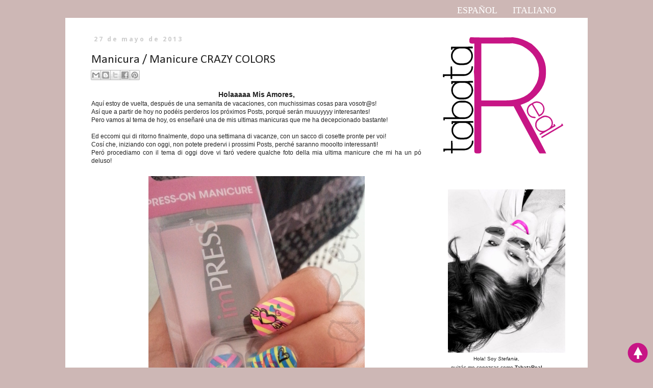

--- FILE ---
content_type: text/html; charset=UTF-8
request_url: https://www.tabatareal.com/2013/05/manicura-manicure-crazy-colors.html
body_size: 28763
content:
<!DOCTYPE html>
<html class='v2' dir='ltr' xmlns='http://www.w3.org/1999/xhtml' xmlns:b='http://www.google.com/2005/gml/b' xmlns:data='http://www.google.com/2005/gml/data' xmlns:expr='http://www.google.com/2005/gml/expr'>
<head>
<link href='https://www.blogger.com/static/v1/widgets/335934321-css_bundle_v2.css' rel='stylesheet' type='text/css'/>
<meta content='width=1100' name='viewport'/>
<meta content='text/html; charset=UTF-8' http-equiv='Content-Type'/>
<meta content='blogger' name='generator'/>
<link href='https://www.tabatareal.com/favicon.ico' rel='icon' type='image/x-icon'/>
<link href='http://www.tabatareal.com/2013/05/manicura-manicure-crazy-colors.html' rel='canonical'/>
<link rel="alternate" type="application/atom+xml" title="TabataReal - Atom" href="https://www.tabatareal.com/feeds/posts/default" />
<link rel="alternate" type="application/rss+xml" title="TabataReal - RSS" href="https://www.tabatareal.com/feeds/posts/default?alt=rss" />
<link rel="service.post" type="application/atom+xml" title="TabataReal - Atom" href="https://www.blogger.com/feeds/8914831198489416174/posts/default" />

<link rel="alternate" type="application/atom+xml" title="TabataReal - Atom" href="https://www.tabatareal.com/feeds/1678674698126837063/comments/default" />
<!--Can't find substitution for tag [blog.ieCssRetrofitLinks]-->
<link href='https://blogger.googleusercontent.com/img/b/R29vZ2xl/AVvXsEg8FpBg4nRmfCFS4gadfE1EOPIEqzHx3dHiBVRe7VVHnatimvBg2A0-mFrW_AcjLvkMfCTlw89BHUp5ThlVAjKpkWHF_m-cd0DsyixvboAnlmm0nk0vpA_Ou6CtZVSV-_ctBLfcDK0XXcw/s1600/20130523_200132.jpg' rel='image_src'/>
<meta content='Manicura, Manicure, ImpressManicure' name='description'/>
<meta content='http://www.tabatareal.com/2013/05/manicura-manicure-crazy-colors.html' property='og:url'/>
<meta content='Manicura / Manicure CRAZY COLORS' property='og:title'/>
<meta content='Manicura, Manicure, ImpressManicure' property='og:description'/>
<meta content='https://blogger.googleusercontent.com/img/b/R29vZ2xl/AVvXsEg8FpBg4nRmfCFS4gadfE1EOPIEqzHx3dHiBVRe7VVHnatimvBg2A0-mFrW_AcjLvkMfCTlw89BHUp5ThlVAjKpkWHF_m-cd0DsyixvboAnlmm0nk0vpA_Ou6CtZVSV-_ctBLfcDK0XXcw/w1200-h630-p-k-no-nu/20130523_200132.jpg' property='og:image'/>
<title>TabataReal: Manicura / Manicure CRAZY COLORS</title>
<style type='text/css'>@font-face{font-family:'Calibri';font-style:normal;font-weight:400;font-display:swap;src:url(//fonts.gstatic.com/l/font?kit=J7afnpV-BGlaFfdAhLEY67FIEjg&skey=a1029226f80653a8&v=v15)format('woff2');unicode-range:U+0000-00FF,U+0131,U+0152-0153,U+02BB-02BC,U+02C6,U+02DA,U+02DC,U+0304,U+0308,U+0329,U+2000-206F,U+20AC,U+2122,U+2191,U+2193,U+2212,U+2215,U+FEFF,U+FFFD;}@font-face{font-family:'Molengo';font-style:normal;font-weight:400;font-display:swap;src:url(//fonts.gstatic.com/s/molengo/v17/I_uuMpWeuBzZNBtQXb1akwKso5f4bA.woff2)format('woff2');unicode-range:U+0100-02BA,U+02BD-02C5,U+02C7-02CC,U+02CE-02D7,U+02DD-02FF,U+0304,U+0308,U+0329,U+1D00-1DBF,U+1E00-1E9F,U+1EF2-1EFF,U+2020,U+20A0-20AB,U+20AD-20C0,U+2113,U+2C60-2C7F,U+A720-A7FF;}@font-face{font-family:'Molengo';font-style:normal;font-weight:400;font-display:swap;src:url(//fonts.gstatic.com/s/molengo/v17/I_uuMpWeuBzZNBtQXbNakwKso5c.woff2)format('woff2');unicode-range:U+0000-00FF,U+0131,U+0152-0153,U+02BB-02BC,U+02C6,U+02DA,U+02DC,U+0304,U+0308,U+0329,U+2000-206F,U+20AC,U+2122,U+2191,U+2193,U+2212,U+2215,U+FEFF,U+FFFD;}@font-face{font-family:'Open Sans';font-style:normal;font-weight:700;font-stretch:100%;font-display:swap;src:url(//fonts.gstatic.com/s/opensans/v44/memSYaGs126MiZpBA-UvWbX2vVnXBbObj2OVZyOOSr4dVJWUgsg-1x4taVIUwaEQbjB_mQ.woff2)format('woff2');unicode-range:U+0460-052F,U+1C80-1C8A,U+20B4,U+2DE0-2DFF,U+A640-A69F,U+FE2E-FE2F;}@font-face{font-family:'Open Sans';font-style:normal;font-weight:700;font-stretch:100%;font-display:swap;src:url(//fonts.gstatic.com/s/opensans/v44/memSYaGs126MiZpBA-UvWbX2vVnXBbObj2OVZyOOSr4dVJWUgsg-1x4kaVIUwaEQbjB_mQ.woff2)format('woff2');unicode-range:U+0301,U+0400-045F,U+0490-0491,U+04B0-04B1,U+2116;}@font-face{font-family:'Open Sans';font-style:normal;font-weight:700;font-stretch:100%;font-display:swap;src:url(//fonts.gstatic.com/s/opensans/v44/memSYaGs126MiZpBA-UvWbX2vVnXBbObj2OVZyOOSr4dVJWUgsg-1x4saVIUwaEQbjB_mQ.woff2)format('woff2');unicode-range:U+1F00-1FFF;}@font-face{font-family:'Open Sans';font-style:normal;font-weight:700;font-stretch:100%;font-display:swap;src:url(//fonts.gstatic.com/s/opensans/v44/memSYaGs126MiZpBA-UvWbX2vVnXBbObj2OVZyOOSr4dVJWUgsg-1x4jaVIUwaEQbjB_mQ.woff2)format('woff2');unicode-range:U+0370-0377,U+037A-037F,U+0384-038A,U+038C,U+038E-03A1,U+03A3-03FF;}@font-face{font-family:'Open Sans';font-style:normal;font-weight:700;font-stretch:100%;font-display:swap;src:url(//fonts.gstatic.com/s/opensans/v44/memSYaGs126MiZpBA-UvWbX2vVnXBbObj2OVZyOOSr4dVJWUgsg-1x4iaVIUwaEQbjB_mQ.woff2)format('woff2');unicode-range:U+0307-0308,U+0590-05FF,U+200C-2010,U+20AA,U+25CC,U+FB1D-FB4F;}@font-face{font-family:'Open Sans';font-style:normal;font-weight:700;font-stretch:100%;font-display:swap;src:url(//fonts.gstatic.com/s/opensans/v44/memSYaGs126MiZpBA-UvWbX2vVnXBbObj2OVZyOOSr4dVJWUgsg-1x5caVIUwaEQbjB_mQ.woff2)format('woff2');unicode-range:U+0302-0303,U+0305,U+0307-0308,U+0310,U+0312,U+0315,U+031A,U+0326-0327,U+032C,U+032F-0330,U+0332-0333,U+0338,U+033A,U+0346,U+034D,U+0391-03A1,U+03A3-03A9,U+03B1-03C9,U+03D1,U+03D5-03D6,U+03F0-03F1,U+03F4-03F5,U+2016-2017,U+2034-2038,U+203C,U+2040,U+2043,U+2047,U+2050,U+2057,U+205F,U+2070-2071,U+2074-208E,U+2090-209C,U+20D0-20DC,U+20E1,U+20E5-20EF,U+2100-2112,U+2114-2115,U+2117-2121,U+2123-214F,U+2190,U+2192,U+2194-21AE,U+21B0-21E5,U+21F1-21F2,U+21F4-2211,U+2213-2214,U+2216-22FF,U+2308-230B,U+2310,U+2319,U+231C-2321,U+2336-237A,U+237C,U+2395,U+239B-23B7,U+23D0,U+23DC-23E1,U+2474-2475,U+25AF,U+25B3,U+25B7,U+25BD,U+25C1,U+25CA,U+25CC,U+25FB,U+266D-266F,U+27C0-27FF,U+2900-2AFF,U+2B0E-2B11,U+2B30-2B4C,U+2BFE,U+3030,U+FF5B,U+FF5D,U+1D400-1D7FF,U+1EE00-1EEFF;}@font-face{font-family:'Open Sans';font-style:normal;font-weight:700;font-stretch:100%;font-display:swap;src:url(//fonts.gstatic.com/s/opensans/v44/memSYaGs126MiZpBA-UvWbX2vVnXBbObj2OVZyOOSr4dVJWUgsg-1x5OaVIUwaEQbjB_mQ.woff2)format('woff2');unicode-range:U+0001-000C,U+000E-001F,U+007F-009F,U+20DD-20E0,U+20E2-20E4,U+2150-218F,U+2190,U+2192,U+2194-2199,U+21AF,U+21E6-21F0,U+21F3,U+2218-2219,U+2299,U+22C4-22C6,U+2300-243F,U+2440-244A,U+2460-24FF,U+25A0-27BF,U+2800-28FF,U+2921-2922,U+2981,U+29BF,U+29EB,U+2B00-2BFF,U+4DC0-4DFF,U+FFF9-FFFB,U+10140-1018E,U+10190-1019C,U+101A0,U+101D0-101FD,U+102E0-102FB,U+10E60-10E7E,U+1D2C0-1D2D3,U+1D2E0-1D37F,U+1F000-1F0FF,U+1F100-1F1AD,U+1F1E6-1F1FF,U+1F30D-1F30F,U+1F315,U+1F31C,U+1F31E,U+1F320-1F32C,U+1F336,U+1F378,U+1F37D,U+1F382,U+1F393-1F39F,U+1F3A7-1F3A8,U+1F3AC-1F3AF,U+1F3C2,U+1F3C4-1F3C6,U+1F3CA-1F3CE,U+1F3D4-1F3E0,U+1F3ED,U+1F3F1-1F3F3,U+1F3F5-1F3F7,U+1F408,U+1F415,U+1F41F,U+1F426,U+1F43F,U+1F441-1F442,U+1F444,U+1F446-1F449,U+1F44C-1F44E,U+1F453,U+1F46A,U+1F47D,U+1F4A3,U+1F4B0,U+1F4B3,U+1F4B9,U+1F4BB,U+1F4BF,U+1F4C8-1F4CB,U+1F4D6,U+1F4DA,U+1F4DF,U+1F4E3-1F4E6,U+1F4EA-1F4ED,U+1F4F7,U+1F4F9-1F4FB,U+1F4FD-1F4FE,U+1F503,U+1F507-1F50B,U+1F50D,U+1F512-1F513,U+1F53E-1F54A,U+1F54F-1F5FA,U+1F610,U+1F650-1F67F,U+1F687,U+1F68D,U+1F691,U+1F694,U+1F698,U+1F6AD,U+1F6B2,U+1F6B9-1F6BA,U+1F6BC,U+1F6C6-1F6CF,U+1F6D3-1F6D7,U+1F6E0-1F6EA,U+1F6F0-1F6F3,U+1F6F7-1F6FC,U+1F700-1F7FF,U+1F800-1F80B,U+1F810-1F847,U+1F850-1F859,U+1F860-1F887,U+1F890-1F8AD,U+1F8B0-1F8BB,U+1F8C0-1F8C1,U+1F900-1F90B,U+1F93B,U+1F946,U+1F984,U+1F996,U+1F9E9,U+1FA00-1FA6F,U+1FA70-1FA7C,U+1FA80-1FA89,U+1FA8F-1FAC6,U+1FACE-1FADC,U+1FADF-1FAE9,U+1FAF0-1FAF8,U+1FB00-1FBFF;}@font-face{font-family:'Open Sans';font-style:normal;font-weight:700;font-stretch:100%;font-display:swap;src:url(//fonts.gstatic.com/s/opensans/v44/memSYaGs126MiZpBA-UvWbX2vVnXBbObj2OVZyOOSr4dVJWUgsg-1x4vaVIUwaEQbjB_mQ.woff2)format('woff2');unicode-range:U+0102-0103,U+0110-0111,U+0128-0129,U+0168-0169,U+01A0-01A1,U+01AF-01B0,U+0300-0301,U+0303-0304,U+0308-0309,U+0323,U+0329,U+1EA0-1EF9,U+20AB;}@font-face{font-family:'Open Sans';font-style:normal;font-weight:700;font-stretch:100%;font-display:swap;src:url(//fonts.gstatic.com/s/opensans/v44/memSYaGs126MiZpBA-UvWbX2vVnXBbObj2OVZyOOSr4dVJWUgsg-1x4uaVIUwaEQbjB_mQ.woff2)format('woff2');unicode-range:U+0100-02BA,U+02BD-02C5,U+02C7-02CC,U+02CE-02D7,U+02DD-02FF,U+0304,U+0308,U+0329,U+1D00-1DBF,U+1E00-1E9F,U+1EF2-1EFF,U+2020,U+20A0-20AB,U+20AD-20C0,U+2113,U+2C60-2C7F,U+A720-A7FF;}@font-face{font-family:'Open Sans';font-style:normal;font-weight:700;font-stretch:100%;font-display:swap;src:url(//fonts.gstatic.com/s/opensans/v44/memSYaGs126MiZpBA-UvWbX2vVnXBbObj2OVZyOOSr4dVJWUgsg-1x4gaVIUwaEQbjA.woff2)format('woff2');unicode-range:U+0000-00FF,U+0131,U+0152-0153,U+02BB-02BC,U+02C6,U+02DA,U+02DC,U+0304,U+0308,U+0329,U+2000-206F,U+20AC,U+2122,U+2191,U+2193,U+2212,U+2215,U+FEFF,U+FFFD;}</style>
<style id='page-skin-1' type='text/css'><!--
/*
-----------------------------------------------
Blogger Template Style
Name:     Simple
Designer: Josh Peterson
URL:      www.noaesthetic.com
----------------------------------------------- */
/* Variable definitions
====================
<Variable name="keycolor" description="Main Color" type="color" default="#66bbdd"/>
<Group description="Page Text" selector="body">
<Variable name="body.font" description="Font" type="font"
default="normal normal 12px Arial, Tahoma, Helvetica, FreeSans, sans-serif"/>
<Variable name="body.text.color" description="Text Color" type="color" default="#222222"/>
</Group>
<Group description="Backgrounds" selector=".body-fauxcolumns-outer">
<Variable name="body.background.color" description="Outer Background" type="color" default="#66bbdd"/>
<Variable name="content.background.color" description="Main Background" type="color" default="#ffffff"/>
<Variable name="header.background.color" description="Header Background" type="color" default="transparent"/>
</Group>
<Group description="Links" selector=".main-outer">
<Variable name="link.color" description="Link Color" type="color" default="#2288bb"/>
<Variable name="link.visited.color" description="Visited Color" type="color" default="#888888"/>
<Variable name="link.hover.color" description="Hover Color" type="color" default="#33aaff"/>
</Group>
<Group description="Blog Title" selector=".header h1">
<Variable name="header.font" description="Font" type="font"
default="normal normal 60px Arial, Tahoma, Helvetica, FreeSans, sans-serif"/>
<Variable name="header.text.color" description="Title Color" type="color" default="#3399bb" />
</Group>
<Group description="Blog Description" selector=".header .description">
<Variable name="description.text.color" description="Description Color" type="color"
default="#777777" />
</Group>
<Group description="Tabs Text" selector=".tabs-inner .widget li a">
<Variable name="tabs.font" description="Font" type="font"
default="normal normal 14px Arial, Tahoma, Helvetica, FreeSans, sans-serif"/>
<Variable name="tabs.text.color" description="Text Color" type="color" default="#999999"/>
<Variable name="tabs.selected.text.color" description="Selected Color" type="color" default="#000000"/>
</Group>
<Group description="Tabs Background" selector=".tabs-outer .PageList">
<Variable name="tabs.background.color" description="Background Color" type="color" default="#f5f5f5"/>
<Variable name="tabs.selected.background.color" description="Selected Color" type="color" default="#eeeeee"/>
</Group>
<Group description="Post Title" selector="h3.post-title, .comments h4">
<Variable name="post.title.font" description="Font" type="font"
default="normal normal 22px Arial, Tahoma, Helvetica, FreeSans, sans-serif"/>
</Group>
<Group description="Date Header" selector=".date-header">
<Variable name="date.header.color" description="Text Color" type="color"
default="#222222"/>
<Variable name="date.header.background.color" description="Background Color" type="color"
default="transparent"/>
</Group>
<Group description="Post Footer" selector=".post-footer">
<Variable name="post.footer.text.color" description="Text Color" type="color" default="#666666"/>
<Variable name="post.footer.background.color" description="Background Color" type="color"
default="#f9f9f9"/>
<Variable name="post.footer.border.color" description="Shadow Color" type="color" default="#eeeeee"/>
</Group>
<Group description="Gadgets" selector="h2">
<Variable name="widget.title.font" description="Title Font" type="font"
default="normal bold 11px Arial, Tahoma, Helvetica, FreeSans, sans-serif"/>
<Variable name="widget.title.text.color" description="Title Color" type="color" default="#000000"/>
<Variable name="widget.alternate.text.color" description="Alternate Color" type="color" default="#999999"/>
</Group>
<Group description="Images" selector=".main-inner">
<Variable name="image.background.color" description="Background Color" type="color" default="#ffffff"/>
<Variable name="image.border.color" description="Border Color" type="color" default="#eeeeee"/>
<Variable name="image.text.color" description="Caption Text Color" type="color" default="#222222"/>
</Group>
<Group description="Accents" selector=".content-inner">
<Variable name="body.rule.color" description="Separator Line Color" type="color" default="#eeeeee"/>
<Variable name="tabs.border.color" description="Tabs Border Color" type="color" default="#ffffff"/>
</Group>
<Variable name="body.background" description="Body Background" type="background"
color="#cdb7b5" default="$(color) none repeat scroll top left"/>
<Variable name="body.background.override" description="Body Background Override" type="string" default=""/>
<Variable name="body.background.gradient.cap" description="Body Gradient Cap" type="url"
default="url(//www.blogblog.com/1kt/simple/gradients_light.png)"/>
<Variable name="body.background.gradient.tile" description="Body Gradient Tile" type="url"
default="url(//www.blogblog.com/1kt/simple/body_gradient_tile_light.png)"/>
<Variable name="content.background.color.selector" description="Content Background Color Selector" type="string" default=".content-inner"/>
<Variable name="content.padding" description="Content Padding" type="length" default="10px"/>
<Variable name="content.padding.horizontal" description="Content Horizontal Padding" type="length" default="10px"/>
<Variable name="content.shadow.spread" description="Content Shadow Spread" type="length" default="40px"/>
<Variable name="content.shadow.spread.webkit" description="Content Shadow Spread (WebKit)" type="length" default="5px"/>
<Variable name="content.shadow.spread.ie" description="Content Shadow Spread (IE)" type="length" default="10px"/>
<Variable name="main.border.width" description="Main Border Width" type="length" default="0"/>
<Variable name="header.background.gradient" description="Header Gradient" type="url" default="none"/>
<Variable name="header.shadow.offset.left" description="Header Shadow Offset Left" type="length" default="-1px"/>
<Variable name="header.shadow.offset.top" description="Header Shadow Offset Top" type="length" default="-1px"/>
<Variable name="header.shadow.spread" description="Header Shadow Spread" type="length" default="1px"/>
<Variable name="header.padding" description="Header Padding" type="length" default="30px"/>
<Variable name="header.border.size" description="Header Border Size" type="length" default="1px"/>
<Variable name="header.bottom.border.size" description="Header Bottom Border Size" type="length" default="1px"/>
<Variable name="header.border.horizontalsize" description="Header Horizontal Border Size" type="length" default="0"/>
<Variable name="description.text.size" description="Description Text Size" type="string" default="140%"/>
<Variable name="tabs.margin.top" description="Tabs Margin Top" type="length" default="0" />
<Variable name="tabs.margin.side" description="Tabs Side Margin" type="length" default="30px" />
<Variable name="tabs.background.gradient" description="Tabs Background Gradient" type="url"
default="url(//www.blogblog.com/1kt/simple/gradients_light.png)"/>
<Variable name="tabs.border.width" description="Tabs Border Width" type="length" default="1px"/>
<Variable name="tabs.bevel.border.width" description="Tabs Bevel Border Width" type="length" default="1px"/>
<Variable name="date.header.padding" description="Date Header Padding" type="string" default="inherit"/>
<Variable name="date.header.letterspacing" description="Date Header Letter Spacing" type="string" default="inherit"/>
<Variable name="date.header.margin" description="Date Header Margin" type="string" default="inherit"/>
<Variable name="post.margin.bottom" description="Post Bottom Margin" type="length" default="25px"/>
<Variable name="image.border.small.size" description="Image Border Small Size" type="length" default="2px"/>
<Variable name="image.border.large.size" description="Image Border Large Size" type="length" default="5px"/>
<Variable name="page.width.selector" description="Page Width Selector" type="string" default=".region-inner"/>
<Variable name="page.width" description="Page Width" type="string" default="auto"/>
<Variable name="main.section.margin" description="Main Section Margin" type="length" default="15px"/>
<Variable name="main.padding" description="Main Padding" type="length" default="15px"/>
<Variable name="main.padding.top" description="Main Padding Top" type="length" default="30px"/>
<Variable name="main.padding.bottom" description="Main Padding Bottom" type="length" default="30px"/>
<Variable name="paging.background"
color="#ffffff"
description="Background of blog paging area" type="background"
default="transparent none no-repeat scroll top center"/>
<Variable name="footer.bevel" description="Bevel border length of footer" type="length" default="0"/>
<Variable name="mobile.background.overlay" description="Mobile Background Overlay" type="string"
default="transparent none repeat scroll top left"/>
<Variable name="mobile.background.size" description="Mobile Background Size" type="string" default="auto"/>
<Variable name="mobile.button.color" description="Mobile Button Color" type="color" default="#ffffff" />
<Variable name="startSide" description="Side where text starts in blog language" type="automatic" default="left"/>
<Variable name="endSide" description="Side where text ends in blog language" type="automatic" default="right"/>
*/
/* Content
----------------------------------------------- */
body {
font: normal normal 11px Verdana, Geneva, sans-serif;
color: #222222;
background: #cdb7b5 url(//4.bp.blogspot.com/-L6lIU-j3-pA/U5odxOjv7QI/AAAAAAAALtk/48bS96Tylzs/s0/cdb7b5.png) repeat scroll top left;
padding: 0 0 0 0;
}
html body .region-inner {
min-width: 0;
max-width: 100%;
width: auto;
}
a:link {
text-decoration:none;
color: #c5889f;
}
a:visited {
text-decoration:none;
color: #d249b5;
}
a:hover {
text-decoration:underline;
color: #ff00ff;
}
.body-fauxcolumn-outer .fauxcolumn-inner {
background: transparent none repeat scroll top left;
_background-image: none;
}
.body-fauxcolumn-outer .cap-top {
position: absolute;
z-index: 1;
height: 400px;
width: 100%;
background: #cdb7b5 url(//4.bp.blogspot.com/-L6lIU-j3-pA/U5odxOjv7QI/AAAAAAAALtk/48bS96Tylzs/s0/cdb7b5.png) repeat scroll top left;
}
.body-fauxcolumn-outer .cap-top .cap-left {
width: 100%;
background: transparent none repeat-x scroll top left;
_background-image: none;
}
.content-outer {
-moz-box-shadow: 0 0 0 rgba(0, 0, 0, .15);
-webkit-box-shadow: 0 0 0 rgba(0, 0, 0, .15);
-goog-ms-box-shadow: 0 0 0 #333333;
box-shadow: 0 0 0 rgba(0, 0, 0, .15);
margin-bottom: 1px;
}
.content-inner {
padding: 10px 40px;
}
.content-inner {
background-color: #ffffff;
}
/* Header
----------------------------------------------- */
.header-outer {
background: transparent none repeat-x scroll 0 -400px;
_background-image: none;
}
.Header h1 {
font: normal normal 40px 'Trebuchet MS',Trebuchet,Verdana,sans-serif;
color: #9832bb;
text-shadow: 0 0 0 rgba(0, 0, 0, .2);
}
.Header h1 a {
color: #9832bb;
}
.Header .description {
font-size: 18px;
color: #777777;
}
.header-inner .Header .titlewrapper {
padding: 22px 0;
}
.header-inner .Header .descriptionwrapper {
padding: 0 0;
}
/* Tabs
----------------------------------------------- */
.tabs-inner .section:first-child {
border-top: 0 solid #ffffff;
}
.tabs-inner .section:first-child ul {
margin-top: -1px;
border-top: 1px solid #ffffff;
border-left: 1px solid #ffffff;
border-right: 1px solid #ffffff;
}
.tabs-inner .widget ul {
background: #ffffff none repeat-x scroll 0 -800px;
_background-image: none;
border-bottom: 1px solid #ffffff;
margin-top: 0;
margin-left: -30px;
margin-right: -30px;
}
.tabs-inner .widget li a {
display: inline-block;
padding: .6em 1em;
font: normal normal 14px Molengo;
color: #777777;
border-left: 1px solid #ffffff;
border-right: 1px solid #ffffff;
}
.tabs-inner .widget li:first-child a {
border-left: none;
}
.tabs-inner .widget li.selected a, .tabs-inner .widget li a:hover {
color: #000000;
background-color: #f8d3df;
text-decoration: none;
}
/* Columns
----------------------------------------------- */
.main-outer {
border-top: 0 solid #ffffff;
}
.fauxcolumn-left-outer .fauxcolumn-inner {
border-right: 1px solid #ffffff;
}
.fauxcolumn-right-outer .fauxcolumn-inner {
border-left: 1px solid #ffffff;
}
/* Headings
----------------------------------------------- */
h2 {
margin: 0 0 1em 0;
font: normal bold 12px Open Sans;
color: #4c4c4c;
}
/* Widgets
----------------------------------------------- */
.widget .zippy {
color: #222222;
text-shadow: 2px 2px 1px rgba(0, 0, 0, .1);
}
.widget .popular-posts ul {
list-style: none;
}
/* Posts
----------------------------------------------- */
.date-header span {
background-color: #ffffff;
color: #cccccc;
padding: 0.4em;
letter-spacing: 3px;
margin: inherit;
}
.main-inner {
padding-top: 35px;
padding-bottom: 65px;
}
.main-inner .column-center-inner {
padding: 0 0;
}
.main-inner .column-center-inner .section {
margin: 0 1em;
}
.post {
margin: 0 0 45px 0;
}
h3.post-title, .comments h4 {
font: normal normal 24px Calibri;
margin: .75em 0 0;
}
.post-body {
font-size: 110%;
line-height: 1.4;
position: relative;
}
.post-body img, .post-body .tr-caption-container, .Profile img, .Image img,
.BlogList .item-thumbnail img {
padding: 2px;
background: #ffffff;
border: 1px solid #ffffff;
-moz-box-shadow: 0px 0px 0px rgba(0, 0, 0, .1);
-webkit-box-shadow: 0px 0px 0px rgba(0, 0, 0, .1);
box-shadow: 0px 0px 0px rgba(0, 0, 0, .1);
}
.post-body img, .post-body .tr-caption-container {
padding: 5px;
}
.post-body .tr-caption-container {
color: #444444;
}
.post-body .tr-caption-container img {
padding: 0;
background: transparent;
border: none;
-moz-box-shadow: 0 0 0 rgba(0, 0, 0, .1);
-webkit-box-shadow: 0 0 0 rgba(0, 0, 0, .1);
box-shadow: 0 0 0 rgba(0, 0, 0, .1);
}
.post-header {
margin: 0 0 1.5em;
line-height: 1.6;
font-size: 90%;
}
.post-footer {
margin: 20px -2px 0;
padding: 5px 10px;
color: #000000;
background-color: #e1ced5;
border-bottom: 1px solid #ffffff;
line-height: 1.6;
font-size: 90%;
}
#comments .comment-author {
padding-top: 1.5em;
border-top: 1px solid #ffffff;
background-position: 0 1.5em;
}
#comments .comment-author:first-child {
padding-top: 0;
border-top: none;
}
.avatar-image-container {
margin: .2em 0 0;
}
#comments .avatar-image-container img {
border: 1px solid #ffffff;
}
/* Comments
----------------------------------------------- */
.comments .comments-content .icon.blog-author {
background-repeat: no-repeat;
background-image: url([data-uri]);
}
.comments .comments-content .loadmore a {
border-top: 1px solid #222222;
border-bottom: 1px solid #222222;
}
.comments .comment-thread.inline-thread {
background-color: #e1ced5;
}
.comments .continue {
border-top: 2px solid #222222;
}
/* Accents
---------------------------------------------- */
.section-columns td.columns-cell {
border-left: 1px solid #ffffff;
}
.blog-pager {
background: transparent none no-repeat scroll top center;
}
.blog-pager-older-link, .home-link,
.blog-pager-newer-link {
background-color: #ffffff;
padding: 5px;
}
.footer-outer {
border-top: 1px dashed #bbbbbb;
}
/* Mobile
----------------------------------------------- */
body.mobile  {
background-size: auto;
}
.mobile .body-fauxcolumn-outer {
background: transparent none repeat scroll top left;
}
.mobile .body-fauxcolumn-outer .cap-top {
background-size: 100% auto;
}
.mobile .content-outer {
-webkit-box-shadow: 0 0 3px rgba(0, 0, 0, .15);
box-shadow: 0 0 3px rgba(0, 0, 0, .15);
}
body.mobile .AdSense {
margin: 0 -0;
}
.mobile .tabs-inner .widget ul {
margin-left: 0;
margin-right: 0;
}
.mobile .post {
margin: 0;
}
.mobile .main-inner .column-center-inner .section {
margin: 0;
}
.mobile .date-header span {
padding: 0.1em 10px;
margin: 0 -10px;
}
.mobile h3.post-title {
margin: 0;
}
.mobile .blog-pager {
background: transparent none no-repeat scroll top center;
}
.mobile .footer-outer {
border-top: none;
}
.mobile .main-inner, .mobile .footer-inner {
background-color: #ffffff;
}
.mobile-index-contents {
color: #222222;
}
.mobile-link-button {
background-color: #c5889f;
}
.mobile-link-button a:link, .mobile-link-button a:visited {
color: #ffffff;
}
.mobile .tabs-inner .section:first-child {
border-top: none;
}
.mobile .tabs-inner .PageList .widget-content {
background-color: #f8d3df;
color: #000000;
border-top: 1px solid #ffffff;
border-bottom: 1px solid #ffffff;
}
.mobile .tabs-inner .PageList .widget-content .pagelist-arrow {
border-left: 1px solid #ffffff;
}
header .widget {
text-align:center;}
.header img {margin:0 auto;}
.PageList {text-align:center !important;}
.PageList li {display:inline !important; float:none !important;}/* LinkWithin personalizado
----------------------------------------------- */
.linkwithin_div {
background: #000000; /* Color de fondo */
padding: 0 10px;
}
.linkwithin_text {
font-size:10px; /* Tamaño del título del gadget */
color:#ffffff; /* Color del título del gadget */
}
a#linkwithin_logolink_0, a#linkwithin_logolink_1, a#linkwithin_logolink_2, a#linkwithin_logolink_3, a#linkwithin_logolink_4, a#linkwithin_logolink_5, a#linkwithin_logolink_6, a#linkwithin_logolink_7, a#linkwithin_logolink_8, a#linkwithin_logolink_9, a#linkwithin_logolink_10, a#linkwithin_logolink_11, a#linkwithin_logolink_12, a#linkwithin_logolink_13, a#linkwithin_logolink_14, a#linkwithin_logolink_15, a#linkwithin_logolink_16, a#linkwithin_logolink_17, a#linkwithin_logolink_18, a#linkwithin_logolink_19, a#linkwithin_logolink_20 {
display:none; /* Con esto quitamos el enlace */
}
.linkwithin_posts {
width: 500px !important; /* Ancho del gadget */
}
.linkwithin_posts a {
border: 0 !important;
padding-right: 10px !important;
}
.linkwithin_posts a:hover {
background: #ffffff !important; /* Color de fondo al pasar el cursor */
-webkit-border-radius: 5px !important;
-moz-border-radius: 5px;
border-radius: 5px;
}
.linkwithin_img_0 div, div.linkwithin_img_0,
.linkwithin_img_1 div, div.linkwithin_img_1,
.linkwithin_img_2 div, div.linkwithin_img_2,
.linkwithin_img_3 div, div.linkwithin_img_3,
.linkwithin_img_4 div, div.linkwithin_img_4,
.linkwithin_img_5 div, div.linkwithin_img_5,
.linkwithin_img_6 div, div.linkwithin_img_6,
.linkwithin_img_7 div, div.linkwithin_img_7,
.linkwithin_img_8 div, div.linkwithin_img_8,
.linkwithin_img_9 div, div.linkwithin_img_9,
.linkwithin_img_10 div, div.linkwithin_img_10,
.linkwithin_img_11 div, div.linkwithin_img_11,
.linkwithin_img_12 div, div.linkwithin_img_12,
.linkwithin_img_13 div, div.linkwithin_img_13,
.linkwithin_img_14 div, div.linkwithin_img_14,
.linkwithin_img_15 div, div.linkwithin_img_15,
.linkwithin_img_16 div, div.linkwithin_img_16,
.linkwithin_img_17 div, div.linkwithin_img_17,
.linkwithin_img_18 div, div.linkwithin_img_18,
.linkwithin_img_19 div, div.linkwithin_img_19,
.linkwithin_img_20 div, div.linkwithin_img_20 { /* Bordes redondeados */
-webkit-border-radius: 100px !important;
-moz-border-radius: 10px;
border-radius: 10px;
border:0 !important;
}
.linkwithin_title {
color: #000000 !important; /* Color de los títulos de las entradas */
font-family: Arial !important; /* Tipo de fuente de los títulos de las entradas */
font-size: 10px !important; /* Tamaño de los títulos de las entradas */
line-height: 14px !important;
text-align:center;
text-decoration: none;
}
.linkwithin_title:hover {
color: #00000 !important; /* Color de los títulos al pasar el cursor */
font-weight: bold !important;
}
.content {
margin-top:-165px !important;
}
#barra-superior {
background: #cdb7b5;  /*Color de la barra*/
width:100%;
height:35px; /*Alto de la barra*/
margin:0;
position:fixed; /*Para que la barra se quede fija*/
z-index:101; /*Para que la barra se quede fija*/
}
#menu{
margin:0 auto;
width:920px; /*Ancho del menú dentro de la barra, con este valor sobra*/
height:30px;
}
#menu ul{
float:RIGHT; /*Donde queréis que quede alineado el menú, right (a la derecha)*/
background:none;
margin:0px;
padding:0;
list-style-type:none;
height:25px;
}
#menu ul li{
display:block;
float:left;
height:30px;
}
#menu ul li a{
display:block;
float:left;
color:#ffffff; /* Color del texto */
font: 18px 'Verdana'; /* Tamaño del texto y tipografía que queráis usar*/
text-decoration:none;
padding:10px 10px 0 20px;
}
#menu ul li a:hover{
background:#d249b5; /* Color del fondo al pasar el ratón por encima de cada pestaña, yo no quiero que sea diferente, por eso lo tengo del mismo color que la barra*/
color:#ffffff; /* Color del texto al pasar el ratón por encima*/
height:20px;
}
--></style>
<style id='template-skin-1' type='text/css'><!--
body {
min-width: 1024px;
}
.content-outer, .content-fauxcolumn-outer, .region-inner {
min-width: 1024px;
max-width: 1024px;
_width: 1024px;
}
.main-inner .columns {
padding-left: 0px;
padding-right: 275px;
}
.main-inner .fauxcolumn-center-outer {
left: 0px;
right: 275px;
/* IE6 does not respect left and right together */
_width: expression(this.parentNode.offsetWidth -
parseInt("0px") -
parseInt("275px") + 'px');
}
.main-inner .fauxcolumn-left-outer {
width: 0px;
}
.main-inner .fauxcolumn-right-outer {
width: 275px;
}
.main-inner .column-left-outer {
width: 0px;
right: 100%;
margin-left: -0px;
}
.main-inner .column-right-outer {
width: 275px;
margin-right: -275px;
}
#layout {
min-width: 0;
}
#layout .content-outer {
min-width: 0;
width: 800px;
}
#layout .region-inner {
min-width: 0;
width: auto;
}
--></style>
<script type='text/javascript'>
        (function(i,s,o,g,r,a,m){i['GoogleAnalyticsObject']=r;i[r]=i[r]||function(){
        (i[r].q=i[r].q||[]).push(arguments)},i[r].l=1*new Date();a=s.createElement(o),
        m=s.getElementsByTagName(o)[0];a.async=1;a.src=g;m.parentNode.insertBefore(a,m)
        })(window,document,'script','https://www.google-analytics.com/analytics.js','ga');
        ga('create', 'UA-47066149-1', 'auto', 'blogger');
        ga('blogger.send', 'pageview');
      </script>
<link href='https://www.blogger.com/dyn-css/authorization.css?targetBlogID=8914831198489416174&amp;zx=06bc6dde-a4a4-4aa6-a943-4c93e9f56b5a' media='none' onload='if(media!=&#39;all&#39;)media=&#39;all&#39;' rel='stylesheet'/><noscript><link href='https://www.blogger.com/dyn-css/authorization.css?targetBlogID=8914831198489416174&amp;zx=06bc6dde-a4a4-4aa6-a943-4c93e9f56b5a' rel='stylesheet'/></noscript>
<meta name='google-adsense-platform-account' content='ca-host-pub-1556223355139109'/>
<meta name='google-adsense-platform-domain' content='blogspot.com'/>

<!-- data-ad-client=ca-pub-4541210536384095 -->

</head><script>
  (function(i,s,o,g,r,a,m){i['GoogleAnalyticsObject']=r;i[r]=i[r]||function(){
  (i[r].q=i[r].q||[]).push(arguments)},i[r].l=1*new Date();a=s.createElement(o),
  m=s.getElementsByTagName(o)[0];a.async=1;a.src=g;m.parentNode.insertBefore(a,m)
  })(window,document,'script','//www.google-analytics.com/analytics.js','ga');

  ga('create', 'UA-47066149-1', 'tabatareal.blogspot.com');
  ga('send', 'pageview');

</script><meta content='5nww0kBu9Stq7aN89z6a9VwCj3AJNS' data-verify='4sponsor'/>
<body class='loading'>
<div id='barra-superior'>
<div id='menu'>
<ul>
<li><a href='http://www.tabatareal.com'>ESPAÑOL</a></li>
<li><a href='http://www.tabatareal2.blogspot.com'>ITALIANO</a></li>
</ul>
</div>
</div>
<div class='navbar section' id='navbar'><div class='widget Navbar' data-version='1' id='Navbar1'><script type="text/javascript">
    function setAttributeOnload(object, attribute, val) {
      if(window.addEventListener) {
        window.addEventListener('load',
          function(){ object[attribute] = val; }, false);
      } else {
        window.attachEvent('onload', function(){ object[attribute] = val; });
      }
    }
  </script>
<div id="navbar-iframe-container"></div>
<script type="text/javascript" src="https://apis.google.com/js/platform.js"></script>
<script type="text/javascript">
      gapi.load("gapi.iframes:gapi.iframes.style.bubble", function() {
        if (gapi.iframes && gapi.iframes.getContext) {
          gapi.iframes.getContext().openChild({
              url: 'https://www.blogger.com/navbar/8914831198489416174?po\x3d1678674698126837063\x26origin\x3dhttps://www.tabatareal.com',
              where: document.getElementById("navbar-iframe-container"),
              id: "navbar-iframe"
          });
        }
      });
    </script><script type="text/javascript">
(function() {
var script = document.createElement('script');
script.type = 'text/javascript';
script.src = '//pagead2.googlesyndication.com/pagead/js/google_top_exp.js';
var head = document.getElementsByTagName('head')[0];
if (head) {
head.appendChild(script);
}})();
</script>
</div></div>
<div class='body-fauxcolumns'>
<div class='fauxcolumn-outer body-fauxcolumn-outer'>
<div class='cap-top'>
<div class='cap-left'></div>
<div class='cap-right'></div>
</div>
<div class='fauxborder-left'>
<div class='fauxborder-right'></div>
<div class='fauxcolumn-inner'>
</div>
</div>
<div class='cap-bottom'>
<div class='cap-left'></div>
<div class='cap-right'></div>
</div>
</div>
</div>
<div class='content'>
<div class='content-fauxcolumns'>
<div class='fauxcolumn-outer content-fauxcolumn-outer'>
<div class='cap-top'>
<div class='cap-left'></div>
<div class='cap-right'></div>
</div>
<div class='fauxborder-left'>
<div class='fauxborder-right'></div>
<div class='fauxcolumn-inner'>
</div>
</div>
<div class='cap-bottom'>
<div class='cap-left'></div>
<div class='cap-right'></div>
</div>
</div>
</div>
<div class='content-outer'>
<div class='content-cap-top cap-top'>
<div class='cap-left'></div>
<div class='cap-right'></div>
</div>
<div class='fauxborder-left content-fauxborder-left'>
<div class='fauxborder-right content-fauxborder-right'></div>
<div class='content-inner'>
<header>
<div class='header-outer'>
<div class='header-cap-top cap-top'>
<div class='cap-left'></div>
<div class='cap-right'></div>
</div>
<div class='fauxborder-left header-fauxborder-left'>
<div class='fauxborder-right header-fauxborder-right'></div>
<div class='region-inner header-inner'>
<div class='header section' id='header'><div class='widget Header' data-version='1' id='Header1'>
<div id='header-inner'>
<div class='titlewrapper'>
<h1 class='title'>
<a href='https://www.tabatareal.com/'>
TabataReal
</a>
</h1>
</div>
<div class='descriptionwrapper'>
<p class='description'><span>Beauty - Fashion - Healthy Life Blog</span></p>
</div>
</div>
</div></div>
</div>
</div>
<div class='header-cap-bottom cap-bottom'>
<div class='cap-left'></div>
<div class='cap-right'></div>
</div>
</div>
</header>
<div class='tabs-outer'>
<div class='tabs-cap-top cap-top'>
<div class='cap-left'></div>
<div class='cap-right'></div>
</div>
<div class='fauxborder-left tabs-fauxborder-left'>
<div class='fauxborder-right tabs-fauxborder-right'></div>
<div class='region-inner tabs-inner'>
<div class='tabs section' id='crosscol'><div class='widget HTML' data-version='1' id='HTML18'>
<div class='widget-content'>
<script>
  (function(i,s,o,g,r,a,m){i['GoogleAnalyticsObject']=r;i[r]=i[r]||function(){
  (i[r].q=i[r].q||[]).push(arguments)},i[r].l=1*new Date();a=s.createElement(o),
  m=s.getElementsByTagName(o)[0];a.async=1;a.src=g;m.parentNode.insertBefore(a,m)
  })(window,document,'script','https://www.google-analytics.com/analytics.js','ga');

  ga('create', 'UA-47066149-1', 'auto');
  ga('send', 'pageview');

</script>
</div>
<div class='clear'></div>
</div></div>
<div class='tabs no-items section' id='crosscol-overflow'></div>
</div>
</div>
<div class='tabs-cap-bottom cap-bottom'>
<div class='cap-left'></div>
<div class='cap-right'></div>
</div>
</div>
<div class='main-outer'>
<div class='main-cap-top cap-top'>
<div class='cap-left'></div>
<div class='cap-right'></div>
</div>
<div class='fauxborder-left main-fauxborder-left'>
<div class='fauxborder-right main-fauxborder-right'></div>
<div class='region-inner main-inner'>
<div class='columns fauxcolumns'>
<div class='fauxcolumn-outer fauxcolumn-center-outer'>
<div class='cap-top'>
<div class='cap-left'></div>
<div class='cap-right'></div>
</div>
<div class='fauxborder-left'>
<div class='fauxborder-right'></div>
<div class='fauxcolumn-inner'>
</div>
</div>
<div class='cap-bottom'>
<div class='cap-left'></div>
<div class='cap-right'></div>
</div>
</div>
<div class='fauxcolumn-outer fauxcolumn-left-outer'>
<div class='cap-top'>
<div class='cap-left'></div>
<div class='cap-right'></div>
</div>
<div class='fauxborder-left'>
<div class='fauxborder-right'></div>
<div class='fauxcolumn-inner'>
</div>
</div>
<div class='cap-bottom'>
<div class='cap-left'></div>
<div class='cap-right'></div>
</div>
</div>
<div class='fauxcolumn-outer fauxcolumn-right-outer'>
<div class='cap-top'>
<div class='cap-left'></div>
<div class='cap-right'></div>
</div>
<div class='fauxborder-left'>
<div class='fauxborder-right'></div>
<div class='fauxcolumn-inner'>
</div>
</div>
<div class='cap-bottom'>
<div class='cap-left'></div>
<div class='cap-right'></div>
</div>
</div>
<!-- corrects IE6 width calculation -->
<div class='columns-inner'>
<div class='column-center-outer'>
<div class='column-center-inner'>
<div class='main section' id='main'><div class='widget Blog' data-version='1' id='Blog1'>
<div class='blog-posts hfeed'>

          <div class="date-outer">
        
<h2 class='date-header'><span>27 de mayo de 2013</span></h2>

          <div class="date-posts">
        
<div class='post-outer'>
<div class='post hentry' itemprop='blogPost' itemscope='itemscope' itemtype='http://schema.org/BlogPosting'>
<meta content='https://blogger.googleusercontent.com/img/b/R29vZ2xl/AVvXsEg8FpBg4nRmfCFS4gadfE1EOPIEqzHx3dHiBVRe7VVHnatimvBg2A0-mFrW_AcjLvkMfCTlw89BHUp5ThlVAjKpkWHF_m-cd0DsyixvboAnlmm0nk0vpA_Ou6CtZVSV-_ctBLfcDK0XXcw/s1600/20130523_200132.jpg' itemprop='image_url'/>
<meta content='8914831198489416174' itemprop='blogId'/>
<meta content='1678674698126837063' itemprop='postId'/>
<a name='1678674698126837063'></a>
<h3 class='post-title entry-title' itemprop='name'>
Manicura / Manicure CRAZY COLORS
</h3>
<div class='post-header'>
<div class='post-header-line-1'><div class='post-share-buttons goog-inline-block'>
<a class='goog-inline-block share-button sb-email' href='https://www.blogger.com/share-post.g?blogID=8914831198489416174&postID=1678674698126837063&target=email' target='_blank' title='Enviar por correo electrónico'><span class='share-button-link-text'>Enviar por correo electrónico</span></a><a class='goog-inline-block share-button sb-blog' href='https://www.blogger.com/share-post.g?blogID=8914831198489416174&postID=1678674698126837063&target=blog' onclick='window.open(this.href, "_blank", "height=270,width=475"); return false;' target='_blank' title='Escribe un blog'><span class='share-button-link-text'>Escribe un blog</span></a><a class='goog-inline-block share-button sb-twitter' href='https://www.blogger.com/share-post.g?blogID=8914831198489416174&postID=1678674698126837063&target=twitter' target='_blank' title='Compartir en X'><span class='share-button-link-text'>Compartir en X</span></a><a class='goog-inline-block share-button sb-facebook' href='https://www.blogger.com/share-post.g?blogID=8914831198489416174&postID=1678674698126837063&target=facebook' onclick='window.open(this.href, "_blank", "height=430,width=640"); return false;' target='_blank' title='Compartir con Facebook'><span class='share-button-link-text'>Compartir con Facebook</span></a><a class='goog-inline-block share-button sb-pinterest' href='https://www.blogger.com/share-post.g?blogID=8914831198489416174&postID=1678674698126837063&target=pinterest' target='_blank' title='Compartir en Pinterest'><span class='share-button-link-text'>Compartir en Pinterest</span></a>
</div>
</div>
</div>
<div class='post-body entry-content' id='post-body-1678674698126837063' itemprop='articleBody'>
<h3 style="text-align: center;">
Holaaaaa Mis Amores,</h3>
<div style="text-align: justify;">
Aquí estoy de vuelta, después de una semanita de vacaciones, con muchissimas cosas para vosotr@s!</div>
<div style="text-align: justify;">
Así que a partir de hoy no&nbsp;podéis&nbsp;perderos los&nbsp;próximos&nbsp;Posts, porqué serán muuuyyyy interesantes!&nbsp;</div>
<div style="text-align: justify;">
Pero vamos al tema de hoy, os&nbsp;enseñaré una de mis ultimas manicuras que me ha decepcionado bastante!</div>
<div style="text-align: justify;">
<br /></div>
<div style="text-align: justify;">
Ed eccomi qui di ritorno finalmente, dopo una settimana di vacanze, con un sacco di cosette pronte per voi!</div>
<div style="text-align: justify;">
Cosí che, iniziando con oggi, non potete predervi i prossimi Posts, perché saranno mooolto interessanti!</div>
<div style="text-align: justify;">
Peró procediamo con il tema di oggi dove vi faró vedere qualche foto della mia ultima manicure che mi ha un pó deluso!</div>
<div style="text-align: justify;">
<br /></div>
<div class="separator" style="clear: both; text-align: center;">
<a href="https://blogger.googleusercontent.com/img/b/R29vZ2xl/AVvXsEg8FpBg4nRmfCFS4gadfE1EOPIEqzHx3dHiBVRe7VVHnatimvBg2A0-mFrW_AcjLvkMfCTlw89BHUp5ThlVAjKpkWHF_m-cd0DsyixvboAnlmm0nk0vpA_Ou6CtZVSV-_ctBLfcDK0XXcw/s1600/20130523_200132.jpg" imageanchor="1" style="margin-left: 1em; margin-right: 1em;"><img border="0" height="640" src="https://blogger.googleusercontent.com/img/b/R29vZ2xl/AVvXsEg8FpBg4nRmfCFS4gadfE1EOPIEqzHx3dHiBVRe7VVHnatimvBg2A0-mFrW_AcjLvkMfCTlw89BHUp5ThlVAjKpkWHF_m-cd0DsyixvboAnlmm0nk0vpA_Ou6CtZVSV-_ctBLfcDK0XXcw/s1600/20130523_200132.jpg" width="424" /></a></div>
<div style="text-align: justify;">
<br /></div>
<div>
<a name="more"></a></div>
<div style="text-align: justify;">
Os presento una de las ultimas novedades en Manicuras, se llama Press-on Manicure imPRESS by Broadway Nails, os dejo por aquí el link de la pagina web de la marca <a href="http://impressmanicure.com/" target="_blank">ImpressManicure</a>.</div>
<div style="text-align: justify;">
Una manera sencilla, practica y divertida para haceros una manicura&nbsp;rápida&nbsp;pero con un resultado de&nbsp;Salón&nbsp;de Belleza. Está en venta, por lo menos aquí en España, desde hace más de un año, podéis&nbsp;comprarlas en la pagina de <a href="http://www.maquillalia.com/broadway-nails-impress-manicura-press-estatic-cling-p-6507.html" target="_blank">Maquillalia</a>,&nbsp;en las tiendas Beautik y en algunas&nbsp;perfumerías.&nbsp;Yo me atreví comprarlas el verano pasado pero nunca he tenido ocasión de probarlas, entonces pensé que en mis vacaciones hubiera sido un buen momento.</div>
<div style="text-align: justify;">
<br /></div>
<div style="text-align: justify;">
Vi presento una delle ultime novitá in Manicure, si chiama Press-on Manicure imPRESS by Broadway Nails, vi lascio il link della pagina web della marca <a href="http://impressmanicure.com/" target="_blank">ImpressManicure</a>.</div>
<div style="text-align: justify;">
Un modo facile, pratico e divertente per fare una manicure veloce con un resultato da Salone di Bellezza. É in vendita, per lo meno qui in Spagna, da piú di un anno, non só in Italia dove potete reperirle, peró se volete le potete trovare nella pagina web di <a href="http://www.maquillalia.com/broadway-nails-impress-manicura-press-estatic-cling-p-6507.html" target="_blank">Maquillalia</a>. Io l'avevo comprate l'estate scorsa, peró non ho mai avuto occasione di provarle, cosí durante le mie vacanze ho deciso che era arrivato il momento.</div>
<div style="text-align: justify;">
<br /></div>
<div class="separator" style="clear: both; text-align: center;">
<a href="https://blogger.googleusercontent.com/img/b/R29vZ2xl/AVvXsEg8FpBg4nRmfCFS4gadfE1EOPIEqzHx3dHiBVRe7VVHnatimvBg2A0-mFrW_AcjLvkMfCTlw89BHUp5ThlVAjKpkWHF_m-cd0DsyixvboAnlmm0nk0vpA_Ou6CtZVSV-_ctBLfcDK0XXcw/s1600/20130523_200132.jpg" imageanchor="1" style="margin-left: 1em; margin-right: 1em;"><img border="0" height="640" src="https://blogger.googleusercontent.com/img/b/R29vZ2xl/AVvXsEg8FpBg4nRmfCFS4gadfE1EOPIEqzHx3dHiBVRe7VVHnatimvBg2A0-mFrW_AcjLvkMfCTlw89BHUp5ThlVAjKpkWHF_m-cd0DsyixvboAnlmm0nk0vpA_Ou6CtZVSV-_ctBLfcDK0XXcw/s1600/20130523_200132.jpg" width="424" /></a></div>
<div>
<br /></div>
<div>
<div style="text-align: justify;">
Este concepto no es nuevo, las uñas postizas existen desde hace años, solo que esta vez son estilo Stickers, solo hay que quitar la película de plástico que las protege detrás, colocarlas, presionar y listo!<br />
<br />
Una de las cosas que me llamaron la atención cuando las compré fue el packaging; las uñas vienen dentro de un botecito transparente que tiene la clásica forma de los frascos de esmaltes. Me parece interesante la idea de que sea así práctico para llevar.<br />
<br /></div>
<div style="text-align: justify;">
Questo concetto non é nuovo, le unghie finte esistono da anni, solo che questa volta sono tipo Stickers, bisogna togliere la plastica che le proteggono nella parte posteriore, collocarle, premere ed ecco fatto!<br />
Una delle cose che mi avevano colpito era stato il packaging; le unghie vengono dentro ad una bottiglietta di plastica trasparente che ha la classica forma di quella degli smalti. Mi sembra molto interessante l'idea che sia cosí pratico da portare in viaggio o in giro per esempio.</div>
<div>
<br /></div>
<div class="separator" style="clear: both; text-align: center;">
<a href="https://blogger.googleusercontent.com/img/b/R29vZ2xl/AVvXsEgDwQxOMZpyccsmbH5OuVS0tJYN8FYzLyze18fpGyWdZQci9ojkDaifrE3r_oKXQDR9-frBVA4rC6JZEXg19zviZwd0Spw91Yzg0Oh3CpYT0yChEg2WQ5tSHMet1FTEb9CheCgxgjoaKZs/s1600/20130523_200029.jpg" imageanchor="1" style="margin-left: 1em; margin-right: 1em;"><img border="0" height="640" src="https://blogger.googleusercontent.com/img/b/R29vZ2xl/AVvXsEgDwQxOMZpyccsmbH5OuVS0tJYN8FYzLyze18fpGyWdZQci9ojkDaifrE3r_oKXQDR9-frBVA4rC6JZEXg19zviZwd0Spw91Yzg0Oh3CpYT0yChEg2WQ5tSHMet1FTEb9CheCgxgjoaKZs/s1600/20130523_200029.jpg" width="408" /></a></div>
<div>
<br /></div>
<div style="text-align: justify;">
Lo que más <b>me ha gustado</b> de esta manicura ha sido la <b>sencillez</b> y la posibilidad de <b>llevar manicuras extravagantes</b> en pocos minutos, sin la necesidad&nbsp;de un Profesional o preocuparte del tiempo de secado. Ahora lo que <b>NO ME HA GUSTADO</b>&nbsp;ha sido la<b> durabilidad</b>, el <b>tamaño&nbsp;de las uñas</b> y el&nbsp;<b>adhesivo</b> que tienen las uñas postizas y que sirve para que se peguen a las nuestras naturales.<br />
Hay &nbsp;que tener cuidado al aplicarlas, si las colocas mal no puedes arreglarlo. Si las despegas para volverlas aplicar el adhesivo no pegará. A mi no me han durado ni 24 horas y los tamaños de las uñas no me ha ido bien para todas las&nbsp;mías.&nbsp;</div>
<div style="text-align: justify;">
<br /></div>
<div style="text-align: justify;">
Quello che<b> mi é piaciuto</b> di piú &nbsp;di questa manicure, é stata la <b>semplicitá </b>nel realizzarla e la possibilitá di farmi una <b>manicure stravagante e colorata</b>&nbsp;senza l'aiuto di un professionale o di preoccuparmi del tempo che ci mette ad asciugarsi lo smalto. Quello che invece <b>NON MI É PIACIUTO</b> per niente é stata la <b>durata</b>, la <b>dimensione delle unghie</b> e l'<b>adesivo</b>&nbsp;che hanno nella parte posteriore e che serve per incollarle a quelle naturali.<br />
Bisogna stare attenti ad applicarle, perché una volta posizionate, nel caso vogliamo tornare a riapplicarle meglio, l'adesivo non attaccherá piú. A me non mi sono durate neanche 24 ore, inoltre la misura di alcune delle unghie finte non era proprio l'ideale per comprire le mie.</div>
</div>
<div>
<br /></div>
<div class="separator" style="clear: both; text-align: center;">
<a href="https://blogger.googleusercontent.com/img/b/R29vZ2xl/AVvXsEgBj9SwxYaZbyj6BinyuHHwxOplFkyY4MMavIk_k_V78tkYO4zx7I8ujZq-bYFIujx-VvB7VE6kY6f1p6VvAHP5EjAD8dP-bCm3J9sNl3G3bruE-mhK5YpQ1p62XTCI4lqT4O_xyxnkj1w/s1600/20130523_200017.jpg" imageanchor="1" style="margin-left: 1em; margin-right: 1em;"><img border="0" height="400" src="https://blogger.googleusercontent.com/img/b/R29vZ2xl/AVvXsEgBj9SwxYaZbyj6BinyuHHwxOplFkyY4MMavIk_k_V78tkYO4zx7I8ujZq-bYFIujx-VvB7VE6kY6f1p6VvAHP5EjAD8dP-bCm3J9sNl3G3bruE-mhK5YpQ1p62XTCI4lqT4O_xyxnkj1w/s1600/20130523_200017.jpg" width="327" /></a></div>
<div>
<br /></div>
<div>
Os dejo&nbsp;también&nbsp;por aquí el link del vídeo tutorial donde enseñan como se aplican estas uñas postizas, veréis&nbsp;que&nbsp;fácil!</div>
<div>
<br /></div>
<div>
Vi lascio anche il link del video tutorial dove fanno vedere come applicarsi queste unghie finte, vedrete che facile!</div>
<div>
<br /></div>
<div class="separator" style="clear: both; text-align: center;">
<iframe allowfullscreen="allowfullscreen" frameborder="0" height="266" mozallowfullscreen="mozallowfullscreen" src="https://www.youtube.com/embed/MqeP6IT1uJ8?feature=player_embedded" webkitallowfullscreen="webkitallowfullscreen" width="320"></iframe></div>
<div>
<br /></div>
<div>
<br />
<div style="text-align: justify;">
Como os comentaba antes, me han gustado pero al mismo tiempo me han decepcionado. La marca promete una duración de una semana y para mí así no ha sido!&nbsp;</div>
<div style="text-align: justify;">
Creo sea ideal para chicas con uñas débiles y que se rompen con facilidad, siempre y cuando se coloquen con cuidado.&nbsp;</div>
<div style="text-align: justify;">
<u style="font-weight: bold;">Definitivamente tengo que deciros que estos tipos de manicuras son para llevar SOLO en ocasiones especiales, eventos, salidas, etc. NO SON PARA DIARIO.</u>&nbsp;</div>
<div style="text-align: justify;">
<br /></div>
<div style="text-align: justify;">
Come giá vi ho detto prima, questa tecnica mi é piaciuta peró allo stesso tempo mi ha un pó delusa. La marca promette una durata di una settimana e per me cosí non é stato!&nbsp;</div>
<div style="text-align: justify;">
Credo sia interessante per quelle ragazze che hanno le unghie deboli o che si sfaldano facilmente, sempre facendo attenzione durante l'applicazione.</div>
<div style="text-align: justify;">
<b><u>Definitivamente posso dirvi che questo tipo di manicure é da portare SOLO in occasioni speciali, eventi, feste, etc. NON SICURAMENTE PER TUTTI I GIORNI.</u></b></div>
<div style="text-align: justify;">
<b><u><br /></u></b></div>
<div style="text-align: justify;">
Aquí termina la Entrada de hoy &#191;Vosotras&nbsp;habéis&nbsp;probado estos tipos de manicuras?</div>
<div style="text-align: justify;">
Un abrazo y gracias por esperarme y estar siempre allí.&nbsp;</div>
<div style="text-align: justify;">
Hasta pronto</div>
<div style="text-align: justify;">
<br /></div>
<div style="text-align: justify;">
E qui finisce il mio Post di oggi. Voi avete giá provato questo tipo di Manicure?</div>
<div style="text-align: justify;">
Un abbraccio e grazie per aspettarmi ed esserci sempre.&nbsp;</div>
<div style="text-align: justify;">
A presto</div>
</div>
<div style='clear: both;'></div>
</div>
<div class='post-footer'>
<div class='post-footer-line post-footer-line-1'><span class='post-author vcard'>
Publicado por
<span class='fn' itemprop='author' itemscope='itemscope' itemtype='http://schema.org/Person'>
<meta content='https://www.blogger.com/profile/10731381982493768558' itemprop='url'/>
<a class='g-profile' href='https://www.blogger.com/profile/10731381982493768558' rel='author' title='author profile'>
<span itemprop='name'>TabataReal</span>
</a>
</span>
</span>
<span class='post-timestamp'>
</span>
<span class='post-comment-link'>
</span>
<span class='post-icons'>
</span>
<span class='post-backlinks post-comment-link'>
</span>
</div>
<div class='post-footer-line post-footer-line-2'><span class='post-labels'>
Etiquetas:
<a href='https://www.tabatareal.com/search/label/Impress' rel='tag'>Impress</a>,
<a href='https://www.tabatareal.com/search/label/Manicura' rel='tag'>Manicura</a>,
<a href='https://www.tabatareal.com/search/label/manicure' rel='tag'>manicure</a>,
<a href='https://www.tabatareal.com/search/label/NailsArt' rel='tag'>NailsArt</a>,
<a href='https://www.tabatareal.com/search/label/Otros' rel='tag'>Otros</a>
</span>
</div>
<div class='post-footer-line post-footer-line-3'><span class='reaction-buttons'>
</span>
<span class='post-location'>
</span>
</div>
</div>
</div>
<div class='comments' id='comments'>
<a name='comments'></a>
<h4>2 comentarios:</h4>
<div class='comments-content'>
<script async='async' src='' type='text/javascript'></script>
<script type='text/javascript'>
    (function() {
      var items = null;
      var msgs = null;
      var config = {};

// <![CDATA[
      var cursor = null;
      if (items && items.length > 0) {
        cursor = parseInt(items[items.length - 1].timestamp) + 1;
      }

      var bodyFromEntry = function(entry) {
        var text = (entry &&
                    ((entry.content && entry.content.$t) ||
                     (entry.summary && entry.summary.$t))) ||
            '';
        if (entry && entry.gd$extendedProperty) {
          for (var k in entry.gd$extendedProperty) {
            if (entry.gd$extendedProperty[k].name == 'blogger.contentRemoved') {
              return '<span class="deleted-comment">' + text + '</span>';
            }
          }
        }
        return text;
      }

      var parse = function(data) {
        cursor = null;
        var comments = [];
        if (data && data.feed && data.feed.entry) {
          for (var i = 0, entry; entry = data.feed.entry[i]; i++) {
            var comment = {};
            // comment ID, parsed out of the original id format
            var id = /blog-(\d+).post-(\d+)/.exec(entry.id.$t);
            comment.id = id ? id[2] : null;
            comment.body = bodyFromEntry(entry);
            comment.timestamp = Date.parse(entry.published.$t) + '';
            if (entry.author && entry.author.constructor === Array) {
              var auth = entry.author[0];
              if (auth) {
                comment.author = {
                  name: (auth.name ? auth.name.$t : undefined),
                  profileUrl: (auth.uri ? auth.uri.$t : undefined),
                  avatarUrl: (auth.gd$image ? auth.gd$image.src : undefined)
                };
              }
            }
            if (entry.link) {
              if (entry.link[2]) {
                comment.link = comment.permalink = entry.link[2].href;
              }
              if (entry.link[3]) {
                var pid = /.*comments\/default\/(\d+)\?.*/.exec(entry.link[3].href);
                if (pid && pid[1]) {
                  comment.parentId = pid[1];
                }
              }
            }
            comment.deleteclass = 'item-control blog-admin';
            if (entry.gd$extendedProperty) {
              for (var k in entry.gd$extendedProperty) {
                if (entry.gd$extendedProperty[k].name == 'blogger.itemClass') {
                  comment.deleteclass += ' ' + entry.gd$extendedProperty[k].value;
                } else if (entry.gd$extendedProperty[k].name == 'blogger.displayTime') {
                  comment.displayTime = entry.gd$extendedProperty[k].value;
                }
              }
            }
            comments.push(comment);
          }
        }
        return comments;
      };

      var paginator = function(callback) {
        if (hasMore()) {
          var url = config.feed + '?alt=json&v=2&orderby=published&reverse=false&max-results=50';
          if (cursor) {
            url += '&published-min=' + new Date(cursor).toISOString();
          }
          window.bloggercomments = function(data) {
            var parsed = parse(data);
            cursor = parsed.length < 50 ? null
                : parseInt(parsed[parsed.length - 1].timestamp) + 1
            callback(parsed);
            window.bloggercomments = null;
          }
          url += '&callback=bloggercomments';
          var script = document.createElement('script');
          script.type = 'text/javascript';
          script.src = url;
          document.getElementsByTagName('head')[0].appendChild(script);
        }
      };
      var hasMore = function() {
        return !!cursor;
      };
      var getMeta = function(key, comment) {
        if ('iswriter' == key) {
          var matches = !!comment.author
              && comment.author.name == config.authorName
              && comment.author.profileUrl == config.authorUrl;
          return matches ? 'true' : '';
        } else if ('deletelink' == key) {
          return config.baseUri + '/comment/delete/'
               + config.blogId + '/' + comment.id;
        } else if ('deleteclass' == key) {
          return comment.deleteclass;
        }
        return '';
      };

      var replybox = null;
      var replyUrlParts = null;
      var replyParent = undefined;

      var onReply = function(commentId, domId) {
        if (replybox == null) {
          // lazily cache replybox, and adjust to suit this style:
          replybox = document.getElementById('comment-editor');
          if (replybox != null) {
            replybox.height = '250px';
            replybox.style.display = 'block';
            replyUrlParts = replybox.src.split('#');
          }
        }
        if (replybox && (commentId !== replyParent)) {
          replybox.src = '';
          document.getElementById(domId).insertBefore(replybox, null);
          replybox.src = replyUrlParts[0]
              + (commentId ? '&parentID=' + commentId : '')
              + '#' + replyUrlParts[1];
          replyParent = commentId;
        }
      };

      var hash = (window.location.hash || '#').substring(1);
      var startThread, targetComment;
      if (/^comment-form_/.test(hash)) {
        startThread = hash.substring('comment-form_'.length);
      } else if (/^c[0-9]+$/.test(hash)) {
        targetComment = hash.substring(1);
      }

      // Configure commenting API:
      var configJso = {
        'maxDepth': config.maxThreadDepth
      };
      var provider = {
        'id': config.postId,
        'data': items,
        'loadNext': paginator,
        'hasMore': hasMore,
        'getMeta': getMeta,
        'onReply': onReply,
        'rendered': true,
        'initComment': targetComment,
        'initReplyThread': startThread,
        'config': configJso,
        'messages': msgs
      };

      var render = function() {
        if (window.goog && window.goog.comments) {
          var holder = document.getElementById('comment-holder');
          window.goog.comments.render(holder, provider);
        }
      };

      // render now, or queue to render when library loads:
      if (window.goog && window.goog.comments) {
        render();
      } else {
        window.goog = window.goog || {};
        window.goog.comments = window.goog.comments || {};
        window.goog.comments.loadQueue = window.goog.comments.loadQueue || [];
        window.goog.comments.loadQueue.push(render);
      }
    })();
// ]]>
  </script>
<div id='comment-holder'>
<div class="comment-thread toplevel-thread"><ol id="top-ra"><li class="comment" id="c4823374942527587164"><div class="avatar-image-container"><img src="//www.blogger.com/img/blogger_logo_round_35.png" alt=""/></div><div class="comment-block"><div class="comment-header"><cite class="user"><a href="https://www.blogger.com/profile/16884251080432974265" rel="nofollow">Unknown</a></cite><span class="icon user "></span><span class="datetime secondary-text"><a rel="nofollow" href="https://www.tabatareal.com/2013/05/manicura-manicure-crazy-colors.html?showComment=1369834622490#c4823374942527587164">miércoles, mayo 29, 2013 3:37:00 p.&#8239;m.</a></span></div><p class="comment-content">Questo prodotto, visto di persona, devo dire che lascia molto a desiderare. Hai ragione può essere utilizzato per una sola occasione.<br>Ciao aspetto altre novità.<br>Un bacio e a presto</p><span class="comment-actions secondary-text"><a class="comment-reply" target="_self" data-comment-id="4823374942527587164">Responder</a><span class="item-control blog-admin blog-admin pid-140080838"><a target="_self" href="https://www.blogger.com/comment/delete/8914831198489416174/4823374942527587164">Eliminar</a></span></span></div><div class="comment-replies"><div id="c4823374942527587164-rt" class="comment-thread inline-thread"><span class="thread-toggle thread-expanded"><span class="thread-arrow"></span><span class="thread-count"><a target="_self">Respuestas</a></span></span><ol id="c4823374942527587164-ra" class="thread-chrome thread-expanded"><div><li class="comment" id="c3960535701289127972"><div class="avatar-image-container"><img src="//blogger.googleusercontent.com/img/b/R29vZ2xl/AVvXsEhBrOAbMY-9q12C8l7uN7nCM7Gd_3-c8lFpvAtJ4K5s39KhzL10S4-fTppwWaXmFt1hLxCB_RYkqI_Hzwx-LeYU7V0VS9oGKqBjoiOTnO0zXYFQidemfgkN9Lu_aGve5GE/s45-c/Stefy+fucsia+Definitiva.jpg" alt=""/></div><div class="comment-block"><div class="comment-header"><cite class="user"><a href="https://www.blogger.com/profile/10731381982493768558" rel="nofollow">TabataReal</a></cite><span class="icon user blog-author"></span><span class="datetime secondary-text"><a rel="nofollow" href="https://www.tabatareal.com/2013/05/manicura-manicure-crazy-colors.html?showComment=1369834963982#c3960535701289127972">miércoles, mayo 29, 2013 3:42:00 p.&#8239;m.</a></span></div><p class="comment-content">L&#39;altro giorno ho visto un video in YouTube di una ragazza che invece era contentissima con questa manicure, che le era durata una settima e che le unghie finte erano morbide e facili da applicare...non só forse visto che le ho comprate un anno fá magari le hanno migliorate...non saprei! Comunque a me non mi convincono lo stesso...</p><span class="comment-actions secondary-text"><span class="item-control blog-admin blog-admin pid-1533489066"><a target="_self" href="https://www.blogger.com/comment/delete/8914831198489416174/3960535701289127972">Eliminar</a></span></span></div><div class="comment-replies"><div id="c3960535701289127972-rt" class="comment-thread inline-thread hidden"><span class="thread-toggle thread-expanded"><span class="thread-arrow"></span><span class="thread-count"><a target="_self">Respuestas</a></span></span><ol id="c3960535701289127972-ra" class="thread-chrome thread-expanded"><div></div><div id="c3960535701289127972-continue" class="continue"><a class="comment-reply" target="_self" data-comment-id="3960535701289127972">Responder</a></div></ol></div></div><div class="comment-replybox-single" id="c3960535701289127972-ce"></div></li></div><div id="c4823374942527587164-continue" class="continue"><a class="comment-reply" target="_self" data-comment-id="4823374942527587164">Responder</a></div></ol></div></div><div class="comment-replybox-single" id="c4823374942527587164-ce"></div></li></ol><div id="top-continue" class="continue"><a class="comment-reply" target="_self">Añadir comentario</a></div><div class="comment-replybox-thread" id="top-ce"></div><div class="loadmore hidden" data-post-id="1678674698126837063"><a target="_self">Cargar más...</a></div></div>
</div>
</div>
<p class='comment-footer'>
<div class='comment-form'>
<a name='comment-form'></a>
<p>Comparte y comenta la Entrada si te ha gustado! Estaré encantada de contestarte lo antes posible.</p>
<a href='https://www.blogger.com/comment/frame/8914831198489416174?po=1678674698126837063&hl=es&saa=85391&origin=https://www.tabatareal.com' id='comment-editor-src'></a>
<iframe allowtransparency='true' class='blogger-iframe-colorize blogger-comment-from-post' frameborder='0' height='410px' id='comment-editor' name='comment-editor' src='' width='100%'></iframe>
<script src='https://www.blogger.com/static/v1/jsbin/2830521187-comment_from_post_iframe.js' type='text/javascript'></script>
<script type='text/javascript'>
      BLOG_CMT_createIframe('https://www.blogger.com/rpc_relay.html');
    </script>
</div>
</p>
<div id='backlinks-container'>
<div id='Blog1_backlinks-container'>
</div>
</div>
</div>
</div>

        </div></div>
      
</div>
<div class='blog-pager' id='blog-pager'>
<span id='blog-pager-newer-link'>
<a class='blog-pager-newer-link' href='https://www.tabatareal.com/2013/05/receta-ricetta-involtini-di-asparagi.html' id='Blog1_blog-pager-newer-link' title='Entrada más reciente'>Entrada más reciente</a>
</span>
<span id='blog-pager-older-link'>
<a class='blog-pager-older-link' href='https://www.tabatareal.com/2013/05/outfit-romantic-rocker.html' id='Blog1_blog-pager-older-link' title='Entrada antigua'>Entrada antigua</a>
</span>
<a class='home-link' href='https://www.tabatareal.com/'>Inicio</a>
</div>
<div class='clear'></div>
<div class='post-feeds'>
<div class='feed-links'>
Suscribirse a:
<a class='feed-link' href='https://www.tabatareal.com/feeds/1678674698126837063/comments/default' target='_blank' type='application/atom+xml'>Enviar comentarios (Atom)</a>
</div>
</div>
</div></div>
</div>
</div>
<div class='column-left-outer'>
<div class='column-left-inner'>
<aside>
</aside>
</div>
</div>
<div class='column-right-outer'>
<div class='column-right-inner'>
<aside>
<div class='sidebar section' id='sidebar-right-1'><div class='widget HTML' data-version='1' id='HTML5'>
<div class='widget-content'>
<a href="http://tabatareal.blogspot.com.es/"><img border="0" src="https://blogger.googleusercontent.com/img/b/R29vZ2xl/AVvXsEjIvuSGkbMePjxBxPnvB6LAV6BC8qQYqYbjIGMyLGAKrDUSaI6Uqznk1OUUzlW6X67MTTj1AQ61YzizfGoRCrFPlRZ2VC39zlj7Qm9H5e6fH6cXYROorpApzUoHIH5pW1L6ZMybjPqbOB_K/s1600/Cabecera+TabataReal.png" /></a><br />
<br />
<br />
</div>
<div class='clear'></div>
</div><div class='widget HTML' data-version='1' id='HTML15'>
<div class='widget-content'>
<div class="separator" style="clear: both; text-align: center;">
<a href="https://blogger.googleusercontent.com/img/b/R29vZ2xl/AVvXsEjEBsuId7fskpiz-QobaSM6hKBEtnj6AeyLmuCZrPdlQ3vIw9rPf0LLojYneC__HH5qEUgJxGMHTIf-smrIdXDVynodYMEsEPGkT71IBYfka2L9TsloxwqW4H-X1bqNcyInV3HDfmjSUlcJ/s1600/Stefy+fucsia+Definitiva.jpg" imageanchor="1" style="margin-left: 1em; margin-right: 1em;"><img border="0" src="https://blogger.googleusercontent.com/img/b/R29vZ2xl/AVvXsEjEBsuId7fskpiz-QobaSM6hKBEtnj6AeyLmuCZrPdlQ3vIw9rPf0LLojYneC__HH5qEUgJxGMHTIf-smrIdXDVynodYMEsEPGkT71IBYfka2L9TsloxwqW4H-X1bqNcyInV3HDfmjSUlcJ/s1600/Stefy+fucsia+Definitiva.jpg" height="320" width="230" /></a></div>
<div class="separator" style="clear: both; text-align: center;">
<span style="font-family: Arial, Helvetica, sans-serif; font-size: x-small;">Hola! Soy <i>Stefania</i>,&nbsp;</span></div>
<div class="separator" style="clear: both; text-align: center;">
<span style="background-color: white; font-family: Arial, Helvetica, sans-serif; font-size: x-small; line-height: 20.020000457763672px; text-align: justify;">quizás me conozcas como <b>TabataReal</b>&nbsp;</span></div>
<div class="separator" style="clear: both; text-align: center;">
<span style="background-color: white; font-family: Arial, Helvetica, sans-serif; font-size: x-small; line-height: 20.020000457763672px; text-align: justify;">y soy la autora de <i>este rinconcito</i>.&nbsp;</span></div>
<div class="separator" style="clear: both; text-align: center;">
<span style="background-color: white; font-family: Arial, Helvetica, sans-serif; font-size: x-small; line-height: 20.020000457763672px; text-align: justify;">Si como a mi te apasiona el mundo&nbsp;</span></div>
<div class="separator" style="clear: both; text-align: center;">
<span style="background-color: white; font-family: Arial, Helvetica, sans-serif; font-size: x-small; line-height: 20.020000457763672px; text-align: justify;">de la <b>Belleza</b>, de la <b>Moda</b>,&nbsp;</span></div>
<div class="separator" style="clear: both; text-align: center;">
<span style="background-color: white; font-family: Arial, Helvetica, sans-serif; font-size: x-small; line-height: 20.020000457763672px; text-align: justify;">de la<b> Cocina</b>, de los <b>Viajes</b>...</span></div>
<div class="separator" style="clear: both; text-align: center;">
<span style="font-family: Arial, Helvetica, sans-serif; font-size: x-small;"><i><span style="line-height: 20.020000457763672px;">Quédate</span></i><span style="background-color: white; line-height: 20.020000457763672px; text-align: justify;"><i>, has encontrado lo que buscabas</i> </span><a href="http://tabatareal.blogspot.pt/p/sobre-mi-su-di-me.html" style="line-height: 20.020000457763672px; text-align: justify;">+</a></span></div>
</div>
<div class='clear'></div>
</div><div class='widget HTML' data-version='1' id='HTML1'>
<div class='widget-content'>
<div class="separator" style="clear: both; text-align: center;">
<a href="https://www.facebook.com/TabataReal"><img border="0" src="https://blogger.googleusercontent.com/img/b/R29vZ2xl/AVvXsEiKDeeWpBl4XKZg2ZoCFpJBxgfD020sUhbJh3CtfsnXmlUzb6WCLboZwbimWBbkNHGF_3rTGWeEI50cYUddeFaN14tsG0gK9ra9E75aKsz800djyjn9Q80T7dGBSYJBRgMf8cUpys-1nqDj/s1600/ICONO+FACEBOK+1.png" /></a>&nbsp; <a href="http://www.bloglovin.com/blog/7320243"><img border="0" src="https://blogger.googleusercontent.com/img/b/R29vZ2xl/AVvXsEgqtpXog4gSrW-1xCbo67CVm0pedUOTZ8kRyZFL-qDXzzwyKTJ9-HJQjpKq06m1VP87u4Xd3A6UO96abViCDLulJe54BU2OBeNXDk88UI7HpjBhydWH9R7fZpoqoVTONRdV4FzljgD3LroE/s1600/ICONO+BLOGLOVING+1.png" /></a>&nbsp;&nbsp;<a href="https://twitter.com/TabataReal"><img border="0" src="https://blogger.googleusercontent.com/img/b/R29vZ2xl/AVvXsEiEDPz4XJJkrhjhYPqf0SMkgBtcJR75Be6CYr6fGyTIGfdW8lqAUqUmOHcU58cUIZ1NaYwu0Y7VCqVF6m2XmOkO4cbLjYwzuDM65zInHgnddYXYqvJSdSjY1IAB6kzX87m73jQsWVssg2yU/s1600/ICONO+TWITTER+1.png" /></a>&nbsp;&nbsp;<a href="https://www.youtube.com/user/TabataReal"><img border="0" src="https://blogger.googleusercontent.com/img/b/R29vZ2xl/AVvXsEh4V-lWDCVE03AuolSmzDFRY6abclD5eKhTwfUT86ZD_r_DA0af9ghevpOZMO1C1eiLyNEa0GIYvnqCW6NnKJuuJQiNypJcS-GyB8lCY0cY1Kp7sJULtd5Ti-o3Zdy5xJXbZiAwXP14Dajg/s1600/ICONO+YOUTUBE+1.png" /></a></div>
<div class="separator" style="clear: both; text-align: center;">
<a href="https://plus.google.com/u/0/118373143509193144071/posts"><img border="0" src="https://blogger.googleusercontent.com/img/b/R29vZ2xl/AVvXsEjZiMd8mMZmdsq-1jnpjETJoGcKMpl77v_NLoIykm0gM58sVBQDpdTAPALQLh8d2E949HywLXSPcJ16QpSF41tn6sg_824irpDE2yscHLFIW2J6RlUhNAPy1hEHFcJKYNfNvwhXIoRA3hAN/s1600/ICONO+GOOGLE++1.png" /></a>&nbsp; <a href="http://instagram.com/tabatareal"><img border="0" src="https://blogger.googleusercontent.com/img/b/R29vZ2xl/AVvXsEg2wPWHu2v44bPgGhf6vKopkXpTnEjiE_bDTE-CPTnRYHG-dqeffy-R3W4fLCJs2fhO7wtZtWC9AxvGb1UX2ETMWB76rySaMzrwGghS7RRZis2EsczQR57n4O0G70Lmezqdwx_YFuJiE7I7/s1600/ICONO+INSTAGRAM+1.png" /></a>&nbsp; <a href="http://www.pinterest.com/TabataReal/"><img border="0" src="https://blogger.googleusercontent.com/img/b/R29vZ2xl/AVvXsEi8StlqiKHbkTiBwEllvXDvs8Sr6Ltnk0VRz4hwog2uo2GW9n0Z4g8JYUtGfCv-Jd6KAUL73E8eOpgtNt8-MFhzhEZjILEtu5B9aI2hYbWxWK4L6Sn7GLSnQQxTOJXJh2D38gE5o94c6_q1/s1600/ICONO+PINTEREST+1.png" /></a>&nbsp;&nbsp;<a href="http://tabatareal.blogspot.com.es/p/xxx.html"><img border="0" src="https://blogger.googleusercontent.com/img/b/R29vZ2xl/AVvXsEicy_24BH0A8aFPlkUMk5S_992JYdJ6fl_RwDX2H22UPk5h-_5H-J5WLOyXYufdPRONIxoworG49kvXiJ6L4d4tothWdo1lZC7DfPt9yvp2ENvD563qui5LuCV5mxOUs3n_5PPTnnyI0Xlc/s1600/ICONO+EMAIL+1.png" /></a></div>
<div class="separator" style="clear: both; text-align: center;">
<br /></div>
</div>
<div class='clear'></div>
</div><div class='widget HTML' data-version='1' id='HTML16'>
<div class='widget-content'>
<div class="separator" style="clear: both; text-align: center;">
<a href="https://www.bloglovin.com/blogs/tabatareal-7320243" target="_blank"><img alt="https://www.bloglovin.com/blogs/tabatareal-7320243" border="0" src="https://blogger.googleusercontent.com/img/b/R29vZ2xl/AVvXsEhQH88MFxSL8d5GBc5Ns4MBTNBvttVD6pbu3d9Bw7lhXLutRziuw9DDBeE0MS2SpxClDWoaBaB4GQV741ikKMPaLoxrB1b9505kEA7tmxZdCT2nSVwSva-KEgZj8cJ3T28vxDZOri_4mn8/s1600/Bloglovin.png" /></a></div>
<br />
</div>
<div class='clear'></div>
</div><div class='widget HTML' data-version='1' id='HTML12'>
<div class='widget-content'>
<style>
#search-box {
    position: relative;
    width: 100%;
    margin: 0;
}
#search-form {
    height: 30px;
    border: 1px solid #cdb7b5;
    -webkit-border-radius: 0px;
    -moz-border-radius: 0px;
    border-radius: 0px;
    background-color: #fff;
    overflow: hidden;
}
#search-text {
    font-size: 12px;
    color: #cccccc;
    border-width: 0;
    background: transparent;
}
#search-box input[type="text"] {
    width: 90%;
    padding: 11px 0 12px 1em;
    color: #333;
    outline: none;
}
#search-button {
    position: absolute;
    top: 0;
    right: 0;
    height: 32px;
    width: 80px;
    font-size: 12px;
    color: #ffffff;
    text-align: center;
    line-height: 32px;
    border-width: 0;
    background-color: #cdb7b5;
    -webkit-border-radius: 0px 0px 0px 0px;
    -moz-border-radius: 0px 0px 0px 0px;
    border-radius: 0px 0px 0px 0px;
    cursor: pointer;
}
</style>
<div id='search-box'>
  <form action='/search' id='search-form' method='get' target='_top'>
    <input id='search-text' name='q' placeholder='' type='text'/>
    <button id='search-button' type='submit'><span>Buscar</span></button>
  </form>
</div>
<br />
</div>
<div class='clear'></div>
</div><div class='widget HTML' data-version='1' id='HTML13'>
<div class='widget-content'>
<form style="border:1px solid #cdb7b5;padding:3px;text-align:center;" action="http://feedburner.google.com/fb/a/mailverify" method="post" target="popupwindow" onsubmit="window.open('http://feedburner.google.com/fb/a/mailverify?uri=blogspot/hRYszc', 'popupwindow', 'scrollbars=yes,width=550,height=520');return true"><p>Suscríbete vía e-mail:</p><p><input type="text" style="width:140px" name="email"/></p><input type="hidden" value="blogspot/hRYszc" name="uri"/><input type="hidden" name="loc" value="es_ES"/><input type="submit" value="Suscríbete" /><p></p></form>
<a href="http://feedburner.google.com/fb/a/mailverify?uri=blogspot/hRYszc&amp;loc=es_ES"></a>
</div>
<div class='clear'></div>
</div><div class='widget HTML' data-version='1' id='HTML3'>
<div class='widget-content'>
<div class="separator" style="clear: both; text-align: center;">
<a href="http://tabatareal.blogspot.com.es/search/label/Maquillaje"><img border="0" src="https://blogger.googleusercontent.com/img/b/R29vZ2xl/AVvXsEg1e5AKwXJiB-cS-wDpa_ij-5fR-v6derpnr168Hc0VLg3yqSX8XuFfkdbrwJ2aAMsfWCNk1-funyDftPUWK_5b7I5yNxChCJsfKxOmo7vGO5LSDpT7KbltJQebpQiipjhfNz9H2Lk7ibmb/s1600/Menu+MAQUILLAJE.png" /></a>
</div>
<div class="separator" style="clear: both; text-align: center;">
<a href="http://tabatareal.blogspot.com.es/search/label/Cosmetica"><img border="0" src="https://blogger.googleusercontent.com/img/b/R29vZ2xl/AVvXsEhVA21T0FBRBWfYTnwx17txKYGKRplBVSeD9Rwm9CWKeE8JvhMtaHPyl712kDRekeja5ZZZ4qBEqop42q_XSrHZ4jWuVmaf-Ncsw2jy2v6c6AxCWsT3idM0C1fzYPAjZMjbP1i8ilFaqso/s1600/COSMETICA+ok.png" /></a></div>
<div class="separator" style="clear: both; text-align: center;">
<a href="http://tabatareal.blogspot.com.es/search/label/Outfit"><img border="0" src="https://blogger.googleusercontent.com/img/b/R29vZ2xl/AVvXsEi_Iym8_ZqhbWU2IlQZxazEP_5BAKa4qsQn8GG9Rfzn9XIQx9w9ePuMWy8SDNg8co1MhExzkbaau9QLcvYTGrlaXS4rAvi29combQZ4xqt7FfQJQCZsmH1HszquuRlkVL9kLmr3-_yGmLA/s1600/MENU+TabataReal_Moda.png" style="text-align: center;" /></a></div>
<div class="separator" style="clear: both; text-align: center;">
<a href="http://tabatareal.blogspot.com.es/search/label/Cocina"><img border="0" src="https://blogger.googleusercontent.com/img/b/R29vZ2xl/AVvXsEhA5VUNr56kvjXX_Fs7Ia2ysNHhzOlaO5EIGtV1Q_QF_KWa66VAEnSG09gQAHNhxShW4M8QLkVVqqfXmmT_HlT_DM1Aybytcs_a04Jx6OtC0ahWz12BsnS9mYqGKYdBbebrgRHciiO324EC/s1600/Menu+COCINA.png" /></a></div>
<div class="separator" style="clear: both; text-align: center;">
<a href="http://tabatareal.blogspot.com.es/search/label/Viajes"><img border="0" src="https://blogger.googleusercontent.com/img/b/R29vZ2xl/AVvXsEifzHTnpOWsk-MSL7i8GCwNhD_lcI0PX8lodewWDxIvC1bHZjJaXnNCV0V_p_ROw0cmtwBeoDQG7bHXjmRee1ZTMtdrSbCdlWX5g0PSp1G13FB1uNhA2x6T11XI5BtFIm8QqmQEoQDWatwW/s1600/Menu+VIAJES.png" /></a></div>
</div>
<div class='clear'></div>
</div></div>
<table border='0' cellpadding='0' cellspacing='0' class='section-columns columns-2'>
<tbody>
<tr>
<td class='first columns-cell'>
<div class='sidebar section' id='sidebar-right-2-1'><div class='widget HTML' data-version='1' id='HTML14'>
<h2 class='title'>SECCIONES</h2>
<div class='widget-content'>
<span style="color: mediumvioletred; font-size: large; text-align: center;">&#9829;&nbsp;</span><a href="http://tabatareal.blogspot.com.es/search/label/Maquillaje">Maquillaje</a><br />
<span style="color: mediumvioletred; font-size: large; text-align: center;">&#9829;&nbsp;</span><a href="http://tabatareal.blogspot.com.es/search/label/Cosmetica">Cosmética</a><br />
<span style="color: mediumvioletred; font-size: large; text-align: center;">&#9829;&nbsp;</span><a href="http://tabatareal.blogspot.com.es/search/label/Manicura">Uñas</a><br />
<span style="color: mediumvioletred; font-size: large; text-align: center;">&#9829;&nbsp;</span><a href="http://tabatareal.blogspot.com.es/search/label/Outfit">Moda</a><br />
<span style="color: mediumvioletred; font-size: large; text-align: center;">&#9829;&nbsp;</span><a href="http://tabatareal.blogspot.com.es/search/label/Cocina">Cocina</a><br />
<span style="color: mediumvioletred; font-size: large; text-align: center;">&#9829;&nbsp;</span><a href="http://tabatareal.blogspot.com.es/search/label/Viajes">Viajes</a><br />
</div>
<div class='clear'></div>
</div></div>
</td>
<td class='columns-cell'>
<div class='sidebar section' id='sidebar-right-2-2'><div class='widget HTML' data-version='1' id='HTML6'>
<h2 class='title'>CATEGORIAS</h2>
<div class='widget-content'>
<span style="color: mediumvioletred; font-size: large; text-align: center;">&#9829;</span><a href="http://tabatareal.blogspot.com.es/search/label/Review">&nbsp;Review</a><br />
<span style="color: mediumvioletred; font-size: large; text-align: center;">&#9829;</span>&nbsp;<a href="http://tabatareal.blogspot.com.es/search/label/Favoritos">Favoritos</a><br />
<span style="color: mediumvioletred; font-size: large; text-align: center;">&#9829;</span>&nbsp;<a href="http://tabatareal.blogspot.com.es/search/label/Cheap&amp;Chic">Cheap&amp;Chic</a><br />
<span style="color: mediumvioletred; font-size: large; text-align: center;">&#9829;</span>&nbsp;<a href="http://tabatareal.blogspot.com.es/search/label/Haul">Haul</a><br />
<span style="color: mediumvioletred; font-size: large; text-align: center;">&#9829;&nbsp;</span><a href="http://tabatareal.blogspot.com.es/search/label/Tag">Tag</a><br />
<span style="color: mediumvioletred; font-size: large; text-align: center;">&#9829;</span>&nbsp;<a href="http://tabatareal.blogspot.com.es/search/label/Colaborar">Colaborar</a><br />
<span style="color: mediumvioletred; font-size: large; text-align: center;">&#9829;</span>&nbsp;<a href="http://tabatareal.blogspot.com.es/search/label/Otros">Otros</a>
</div>
<div class='clear'></div>
</div></div>
</td>
</tr>
</tbody>
</table>
<div class='sidebar section' id='sidebar-right-3'><div class='widget HTML' data-version='1' id='HTML19'>
<div class='widget-content'>
<a href="https://www.awin1.com/cread.php?s=2643202&v=11033&q=389675&r=436433">
    <img src="https://www.awin1.com/cshow.php?s=2643202&amp;v=11033&amp;q=389675&amp;r=436433" border="0" />
</a>
</div>
<div class='clear'></div>
</div><div class='widget HTML' data-version='1' id='HTML20'>
<div class='widget-content'>
<a href="https://www.perfumestintin.com/es/?utm_source=influencer&utm_campaign=TABATAREAL&utm_content=TABATAREAL">
    <img src="https://blogger.googleusercontent.com/img/b/R29vZ2xl/AVvXsEhXQbNyq3dXxof_qLmD38yqyIZ7IJTtBJv0zh3UEkHmnoXfr1glJUBEeTPUt4ggeCeLXdb6RDcnOA0X91thzIEA_qFyyVPF2DPkOPHw96eH8ln0NLMt076gLgfl3mLKqPARXVit1uMYeLKl/s400/TINTIN-TABATAREAL+STORIES.png" border="0" />
</a>
</div>
<div class='clear'></div>
</div><div class='widget HTML' data-version='1' id='HTML17'>
<div class='widget-content'>
<!-- START ADVERTISER: Foreo ES y MX from awin.com -->

<a href="https://www.awin1.com/cread.php?s=2236813&v=13083&q=345121&r=436433">
    <img src="https://www.awin1.com/cshow.php?s=2236813&amp;v=13083&amp;q=345121&amp;r=436433" border="0" />
</a>

<!-- END ADVERTISER: Foreo ES y MX from awin.com -->
</div>
<div class='clear'></div>
</div><div class='widget HTML' data-version='1' id='HTML4'>
<h2 class='title'>INSTAGRAM | @TabataReal</h2>
<div class='widget-content'>
<!-- SnapWidget -->
<iframe src="https://snapwidget.com/embed/379113" class="snapwidget-widget" allowtransparency="true" frameborder="0" scrolling="no" style="border:none; overflow:hidden; width:260px; height:260px"></iframe>
</div>
<div class='clear'></div>
</div><div class='widget BlogArchive' data-version='1' id='BlogArchive1'>
<h2>ENTRADAS</h2>
<div class='widget-content'>
<div id='ArchiveList'>
<div id='BlogArchive1_ArchiveList'>
<ul class='hierarchy'>
<li class='archivedate collapsed'>
<a class='toggle' href='javascript:void(0)'>
<span class='zippy'>

        &#9658;&#160;
      
</span>
</a>
<a class='post-count-link' href='https://www.tabatareal.com/2019/'>
2019
</a>
<span class='post-count' dir='ltr'>(1)</span>
<ul class='hierarchy'>
<li class='archivedate collapsed'>
<a class='toggle' href='javascript:void(0)'>
<span class='zippy'>

        &#9658;&#160;
      
</span>
</a>
<a class='post-count-link' href='https://www.tabatareal.com/2019/04/'>
abril
</a>
<span class='post-count' dir='ltr'>(1)</span>
</li>
</ul>
</li>
</ul>
<ul class='hierarchy'>
<li class='archivedate collapsed'>
<a class='toggle' href='javascript:void(0)'>
<span class='zippy'>

        &#9658;&#160;
      
</span>
</a>
<a class='post-count-link' href='https://www.tabatareal.com/2018/'>
2018
</a>
<span class='post-count' dir='ltr'>(9)</span>
<ul class='hierarchy'>
<li class='archivedate collapsed'>
<a class='toggle' href='javascript:void(0)'>
<span class='zippy'>

        &#9658;&#160;
      
</span>
</a>
<a class='post-count-link' href='https://www.tabatareal.com/2018/09/'>
septiembre
</a>
<span class='post-count' dir='ltr'>(2)</span>
</li>
</ul>
<ul class='hierarchy'>
<li class='archivedate collapsed'>
<a class='toggle' href='javascript:void(0)'>
<span class='zippy'>

        &#9658;&#160;
      
</span>
</a>
<a class='post-count-link' href='https://www.tabatareal.com/2018/07/'>
julio
</a>
<span class='post-count' dir='ltr'>(1)</span>
</li>
</ul>
<ul class='hierarchy'>
<li class='archivedate collapsed'>
<a class='toggle' href='javascript:void(0)'>
<span class='zippy'>

        &#9658;&#160;
      
</span>
</a>
<a class='post-count-link' href='https://www.tabatareal.com/2018/06/'>
junio
</a>
<span class='post-count' dir='ltr'>(2)</span>
</li>
</ul>
<ul class='hierarchy'>
<li class='archivedate collapsed'>
<a class='toggle' href='javascript:void(0)'>
<span class='zippy'>

        &#9658;&#160;
      
</span>
</a>
<a class='post-count-link' href='https://www.tabatareal.com/2018/05/'>
mayo
</a>
<span class='post-count' dir='ltr'>(1)</span>
</li>
</ul>
<ul class='hierarchy'>
<li class='archivedate collapsed'>
<a class='toggle' href='javascript:void(0)'>
<span class='zippy'>

        &#9658;&#160;
      
</span>
</a>
<a class='post-count-link' href='https://www.tabatareal.com/2018/04/'>
abril
</a>
<span class='post-count' dir='ltr'>(1)</span>
</li>
</ul>
<ul class='hierarchy'>
<li class='archivedate collapsed'>
<a class='toggle' href='javascript:void(0)'>
<span class='zippy'>

        &#9658;&#160;
      
</span>
</a>
<a class='post-count-link' href='https://www.tabatareal.com/2018/03/'>
marzo
</a>
<span class='post-count' dir='ltr'>(1)</span>
</li>
</ul>
<ul class='hierarchy'>
<li class='archivedate collapsed'>
<a class='toggle' href='javascript:void(0)'>
<span class='zippy'>

        &#9658;&#160;
      
</span>
</a>
<a class='post-count-link' href='https://www.tabatareal.com/2018/01/'>
enero
</a>
<span class='post-count' dir='ltr'>(1)</span>
</li>
</ul>
</li>
</ul>
<ul class='hierarchy'>
<li class='archivedate collapsed'>
<a class='toggle' href='javascript:void(0)'>
<span class='zippy'>

        &#9658;&#160;
      
</span>
</a>
<a class='post-count-link' href='https://www.tabatareal.com/2017/'>
2017
</a>
<span class='post-count' dir='ltr'>(21)</span>
<ul class='hierarchy'>
<li class='archivedate collapsed'>
<a class='toggle' href='javascript:void(0)'>
<span class='zippy'>

        &#9658;&#160;
      
</span>
</a>
<a class='post-count-link' href='https://www.tabatareal.com/2017/12/'>
diciembre
</a>
<span class='post-count' dir='ltr'>(1)</span>
</li>
</ul>
<ul class='hierarchy'>
<li class='archivedate collapsed'>
<a class='toggle' href='javascript:void(0)'>
<span class='zippy'>

        &#9658;&#160;
      
</span>
</a>
<a class='post-count-link' href='https://www.tabatareal.com/2017/11/'>
noviembre
</a>
<span class='post-count' dir='ltr'>(2)</span>
</li>
</ul>
<ul class='hierarchy'>
<li class='archivedate collapsed'>
<a class='toggle' href='javascript:void(0)'>
<span class='zippy'>

        &#9658;&#160;
      
</span>
</a>
<a class='post-count-link' href='https://www.tabatareal.com/2017/10/'>
octubre
</a>
<span class='post-count' dir='ltr'>(3)</span>
</li>
</ul>
<ul class='hierarchy'>
<li class='archivedate collapsed'>
<a class='toggle' href='javascript:void(0)'>
<span class='zippy'>

        &#9658;&#160;
      
</span>
</a>
<a class='post-count-link' href='https://www.tabatareal.com/2017/09/'>
septiembre
</a>
<span class='post-count' dir='ltr'>(3)</span>
</li>
</ul>
<ul class='hierarchy'>
<li class='archivedate collapsed'>
<a class='toggle' href='javascript:void(0)'>
<span class='zippy'>

        &#9658;&#160;
      
</span>
</a>
<a class='post-count-link' href='https://www.tabatareal.com/2017/06/'>
junio
</a>
<span class='post-count' dir='ltr'>(2)</span>
</li>
</ul>
<ul class='hierarchy'>
<li class='archivedate collapsed'>
<a class='toggle' href='javascript:void(0)'>
<span class='zippy'>

        &#9658;&#160;
      
</span>
</a>
<a class='post-count-link' href='https://www.tabatareal.com/2017/05/'>
mayo
</a>
<span class='post-count' dir='ltr'>(2)</span>
</li>
</ul>
<ul class='hierarchy'>
<li class='archivedate collapsed'>
<a class='toggle' href='javascript:void(0)'>
<span class='zippy'>

        &#9658;&#160;
      
</span>
</a>
<a class='post-count-link' href='https://www.tabatareal.com/2017/04/'>
abril
</a>
<span class='post-count' dir='ltr'>(2)</span>
</li>
</ul>
<ul class='hierarchy'>
<li class='archivedate collapsed'>
<a class='toggle' href='javascript:void(0)'>
<span class='zippy'>

        &#9658;&#160;
      
</span>
</a>
<a class='post-count-link' href='https://www.tabatareal.com/2017/03/'>
marzo
</a>
<span class='post-count' dir='ltr'>(2)</span>
</li>
</ul>
<ul class='hierarchy'>
<li class='archivedate collapsed'>
<a class='toggle' href='javascript:void(0)'>
<span class='zippy'>

        &#9658;&#160;
      
</span>
</a>
<a class='post-count-link' href='https://www.tabatareal.com/2017/02/'>
febrero
</a>
<span class='post-count' dir='ltr'>(2)</span>
</li>
</ul>
<ul class='hierarchy'>
<li class='archivedate collapsed'>
<a class='toggle' href='javascript:void(0)'>
<span class='zippy'>

        &#9658;&#160;
      
</span>
</a>
<a class='post-count-link' href='https://www.tabatareal.com/2017/01/'>
enero
</a>
<span class='post-count' dir='ltr'>(2)</span>
</li>
</ul>
</li>
</ul>
<ul class='hierarchy'>
<li class='archivedate collapsed'>
<a class='toggle' href='javascript:void(0)'>
<span class='zippy'>

        &#9658;&#160;
      
</span>
</a>
<a class='post-count-link' href='https://www.tabatareal.com/2016/'>
2016
</a>
<span class='post-count' dir='ltr'>(31)</span>
<ul class='hierarchy'>
<li class='archivedate collapsed'>
<a class='toggle' href='javascript:void(0)'>
<span class='zippy'>

        &#9658;&#160;
      
</span>
</a>
<a class='post-count-link' href='https://www.tabatareal.com/2016/12/'>
diciembre
</a>
<span class='post-count' dir='ltr'>(3)</span>
</li>
</ul>
<ul class='hierarchy'>
<li class='archivedate collapsed'>
<a class='toggle' href='javascript:void(0)'>
<span class='zippy'>

        &#9658;&#160;
      
</span>
</a>
<a class='post-count-link' href='https://www.tabatareal.com/2016/07/'>
julio
</a>
<span class='post-count' dir='ltr'>(3)</span>
</li>
</ul>
<ul class='hierarchy'>
<li class='archivedate collapsed'>
<a class='toggle' href='javascript:void(0)'>
<span class='zippy'>

        &#9658;&#160;
      
</span>
</a>
<a class='post-count-link' href='https://www.tabatareal.com/2016/06/'>
junio
</a>
<span class='post-count' dir='ltr'>(6)</span>
</li>
</ul>
<ul class='hierarchy'>
<li class='archivedate collapsed'>
<a class='toggle' href='javascript:void(0)'>
<span class='zippy'>

        &#9658;&#160;
      
</span>
</a>
<a class='post-count-link' href='https://www.tabatareal.com/2016/05/'>
mayo
</a>
<span class='post-count' dir='ltr'>(3)</span>
</li>
</ul>
<ul class='hierarchy'>
<li class='archivedate collapsed'>
<a class='toggle' href='javascript:void(0)'>
<span class='zippy'>

        &#9658;&#160;
      
</span>
</a>
<a class='post-count-link' href='https://www.tabatareal.com/2016/04/'>
abril
</a>
<span class='post-count' dir='ltr'>(3)</span>
</li>
</ul>
<ul class='hierarchy'>
<li class='archivedate collapsed'>
<a class='toggle' href='javascript:void(0)'>
<span class='zippy'>

        &#9658;&#160;
      
</span>
</a>
<a class='post-count-link' href='https://www.tabatareal.com/2016/03/'>
marzo
</a>
<span class='post-count' dir='ltr'>(5)</span>
</li>
</ul>
<ul class='hierarchy'>
<li class='archivedate collapsed'>
<a class='toggle' href='javascript:void(0)'>
<span class='zippy'>

        &#9658;&#160;
      
</span>
</a>
<a class='post-count-link' href='https://www.tabatareal.com/2016/02/'>
febrero
</a>
<span class='post-count' dir='ltr'>(5)</span>
</li>
</ul>
<ul class='hierarchy'>
<li class='archivedate collapsed'>
<a class='toggle' href='javascript:void(0)'>
<span class='zippy'>

        &#9658;&#160;
      
</span>
</a>
<a class='post-count-link' href='https://www.tabatareal.com/2016/01/'>
enero
</a>
<span class='post-count' dir='ltr'>(3)</span>
</li>
</ul>
</li>
</ul>
<ul class='hierarchy'>
<li class='archivedate collapsed'>
<a class='toggle' href='javascript:void(0)'>
<span class='zippy'>

        &#9658;&#160;
      
</span>
</a>
<a class='post-count-link' href='https://www.tabatareal.com/2015/'>
2015
</a>
<span class='post-count' dir='ltr'>(48)</span>
<ul class='hierarchy'>
<li class='archivedate collapsed'>
<a class='toggle' href='javascript:void(0)'>
<span class='zippy'>

        &#9658;&#160;
      
</span>
</a>
<a class='post-count-link' href='https://www.tabatareal.com/2015/12/'>
diciembre
</a>
<span class='post-count' dir='ltr'>(3)</span>
</li>
</ul>
<ul class='hierarchy'>
<li class='archivedate collapsed'>
<a class='toggle' href='javascript:void(0)'>
<span class='zippy'>

        &#9658;&#160;
      
</span>
</a>
<a class='post-count-link' href='https://www.tabatareal.com/2015/11/'>
noviembre
</a>
<span class='post-count' dir='ltr'>(4)</span>
</li>
</ul>
<ul class='hierarchy'>
<li class='archivedate collapsed'>
<a class='toggle' href='javascript:void(0)'>
<span class='zippy'>

        &#9658;&#160;
      
</span>
</a>
<a class='post-count-link' href='https://www.tabatareal.com/2015/10/'>
octubre
</a>
<span class='post-count' dir='ltr'>(3)</span>
</li>
</ul>
<ul class='hierarchy'>
<li class='archivedate collapsed'>
<a class='toggle' href='javascript:void(0)'>
<span class='zippy'>

        &#9658;&#160;
      
</span>
</a>
<a class='post-count-link' href='https://www.tabatareal.com/2015/09/'>
septiembre
</a>
<span class='post-count' dir='ltr'>(4)</span>
</li>
</ul>
<ul class='hierarchy'>
<li class='archivedate collapsed'>
<a class='toggle' href='javascript:void(0)'>
<span class='zippy'>

        &#9658;&#160;
      
</span>
</a>
<a class='post-count-link' href='https://www.tabatareal.com/2015/08/'>
agosto
</a>
<span class='post-count' dir='ltr'>(1)</span>
</li>
</ul>
<ul class='hierarchy'>
<li class='archivedate collapsed'>
<a class='toggle' href='javascript:void(0)'>
<span class='zippy'>

        &#9658;&#160;
      
</span>
</a>
<a class='post-count-link' href='https://www.tabatareal.com/2015/07/'>
julio
</a>
<span class='post-count' dir='ltr'>(5)</span>
</li>
</ul>
<ul class='hierarchy'>
<li class='archivedate collapsed'>
<a class='toggle' href='javascript:void(0)'>
<span class='zippy'>

        &#9658;&#160;
      
</span>
</a>
<a class='post-count-link' href='https://www.tabatareal.com/2015/06/'>
junio
</a>
<span class='post-count' dir='ltr'>(3)</span>
</li>
</ul>
<ul class='hierarchy'>
<li class='archivedate collapsed'>
<a class='toggle' href='javascript:void(0)'>
<span class='zippy'>

        &#9658;&#160;
      
</span>
</a>
<a class='post-count-link' href='https://www.tabatareal.com/2015/05/'>
mayo
</a>
<span class='post-count' dir='ltr'>(4)</span>
</li>
</ul>
<ul class='hierarchy'>
<li class='archivedate collapsed'>
<a class='toggle' href='javascript:void(0)'>
<span class='zippy'>

        &#9658;&#160;
      
</span>
</a>
<a class='post-count-link' href='https://www.tabatareal.com/2015/04/'>
abril
</a>
<span class='post-count' dir='ltr'>(6)</span>
</li>
</ul>
<ul class='hierarchy'>
<li class='archivedate collapsed'>
<a class='toggle' href='javascript:void(0)'>
<span class='zippy'>

        &#9658;&#160;
      
</span>
</a>
<a class='post-count-link' href='https://www.tabatareal.com/2015/03/'>
marzo
</a>
<span class='post-count' dir='ltr'>(5)</span>
</li>
</ul>
<ul class='hierarchy'>
<li class='archivedate collapsed'>
<a class='toggle' href='javascript:void(0)'>
<span class='zippy'>

        &#9658;&#160;
      
</span>
</a>
<a class='post-count-link' href='https://www.tabatareal.com/2015/02/'>
febrero
</a>
<span class='post-count' dir='ltr'>(4)</span>
</li>
</ul>
<ul class='hierarchy'>
<li class='archivedate collapsed'>
<a class='toggle' href='javascript:void(0)'>
<span class='zippy'>

        &#9658;&#160;
      
</span>
</a>
<a class='post-count-link' href='https://www.tabatareal.com/2015/01/'>
enero
</a>
<span class='post-count' dir='ltr'>(6)</span>
</li>
</ul>
</li>
</ul>
<ul class='hierarchy'>
<li class='archivedate collapsed'>
<a class='toggle' href='javascript:void(0)'>
<span class='zippy'>

        &#9658;&#160;
      
</span>
</a>
<a class='post-count-link' href='https://www.tabatareal.com/2014/'>
2014
</a>
<span class='post-count' dir='ltr'>(73)</span>
<ul class='hierarchy'>
<li class='archivedate collapsed'>
<a class='toggle' href='javascript:void(0)'>
<span class='zippy'>

        &#9658;&#160;
      
</span>
</a>
<a class='post-count-link' href='https://www.tabatareal.com/2014/12/'>
diciembre
</a>
<span class='post-count' dir='ltr'>(3)</span>
</li>
</ul>
<ul class='hierarchy'>
<li class='archivedate collapsed'>
<a class='toggle' href='javascript:void(0)'>
<span class='zippy'>

        &#9658;&#160;
      
</span>
</a>
<a class='post-count-link' href='https://www.tabatareal.com/2014/11/'>
noviembre
</a>
<span class='post-count' dir='ltr'>(4)</span>
</li>
</ul>
<ul class='hierarchy'>
<li class='archivedate collapsed'>
<a class='toggle' href='javascript:void(0)'>
<span class='zippy'>

        &#9658;&#160;
      
</span>
</a>
<a class='post-count-link' href='https://www.tabatareal.com/2014/10/'>
octubre
</a>
<span class='post-count' dir='ltr'>(5)</span>
</li>
</ul>
<ul class='hierarchy'>
<li class='archivedate collapsed'>
<a class='toggle' href='javascript:void(0)'>
<span class='zippy'>

        &#9658;&#160;
      
</span>
</a>
<a class='post-count-link' href='https://www.tabatareal.com/2014/09/'>
septiembre
</a>
<span class='post-count' dir='ltr'>(5)</span>
</li>
</ul>
<ul class='hierarchy'>
<li class='archivedate collapsed'>
<a class='toggle' href='javascript:void(0)'>
<span class='zippy'>

        &#9658;&#160;
      
</span>
</a>
<a class='post-count-link' href='https://www.tabatareal.com/2014/08/'>
agosto
</a>
<span class='post-count' dir='ltr'>(8)</span>
</li>
</ul>
<ul class='hierarchy'>
<li class='archivedate collapsed'>
<a class='toggle' href='javascript:void(0)'>
<span class='zippy'>

        &#9658;&#160;
      
</span>
</a>
<a class='post-count-link' href='https://www.tabatareal.com/2014/07/'>
julio
</a>
<span class='post-count' dir='ltr'>(8)</span>
</li>
</ul>
<ul class='hierarchy'>
<li class='archivedate collapsed'>
<a class='toggle' href='javascript:void(0)'>
<span class='zippy'>

        &#9658;&#160;
      
</span>
</a>
<a class='post-count-link' href='https://www.tabatareal.com/2014/06/'>
junio
</a>
<span class='post-count' dir='ltr'>(5)</span>
</li>
</ul>
<ul class='hierarchy'>
<li class='archivedate collapsed'>
<a class='toggle' href='javascript:void(0)'>
<span class='zippy'>

        &#9658;&#160;
      
</span>
</a>
<a class='post-count-link' href='https://www.tabatareal.com/2014/05/'>
mayo
</a>
<span class='post-count' dir='ltr'>(4)</span>
</li>
</ul>
<ul class='hierarchy'>
<li class='archivedate collapsed'>
<a class='toggle' href='javascript:void(0)'>
<span class='zippy'>

        &#9658;&#160;
      
</span>
</a>
<a class='post-count-link' href='https://www.tabatareal.com/2014/04/'>
abril
</a>
<span class='post-count' dir='ltr'>(8)</span>
</li>
</ul>
<ul class='hierarchy'>
<li class='archivedate collapsed'>
<a class='toggle' href='javascript:void(0)'>
<span class='zippy'>

        &#9658;&#160;
      
</span>
</a>
<a class='post-count-link' href='https://www.tabatareal.com/2014/03/'>
marzo
</a>
<span class='post-count' dir='ltr'>(7)</span>
</li>
</ul>
<ul class='hierarchy'>
<li class='archivedate collapsed'>
<a class='toggle' href='javascript:void(0)'>
<span class='zippy'>

        &#9658;&#160;
      
</span>
</a>
<a class='post-count-link' href='https://www.tabatareal.com/2014/02/'>
febrero
</a>
<span class='post-count' dir='ltr'>(8)</span>
</li>
</ul>
<ul class='hierarchy'>
<li class='archivedate collapsed'>
<a class='toggle' href='javascript:void(0)'>
<span class='zippy'>

        &#9658;&#160;
      
</span>
</a>
<a class='post-count-link' href='https://www.tabatareal.com/2014/01/'>
enero
</a>
<span class='post-count' dir='ltr'>(8)</span>
</li>
</ul>
</li>
</ul>
<ul class='hierarchy'>
<li class='archivedate expanded'>
<a class='toggle' href='javascript:void(0)'>
<span class='zippy toggle-open'>

        &#9660;&#160;
      
</span>
</a>
<a class='post-count-link' href='https://www.tabatareal.com/2013/'>
2013
</a>
<span class='post-count' dir='ltr'>(91)</span>
<ul class='hierarchy'>
<li class='archivedate collapsed'>
<a class='toggle' href='javascript:void(0)'>
<span class='zippy'>

        &#9658;&#160;
      
</span>
</a>
<a class='post-count-link' href='https://www.tabatareal.com/2013/12/'>
diciembre
</a>
<span class='post-count' dir='ltr'>(4)</span>
</li>
</ul>
<ul class='hierarchy'>
<li class='archivedate collapsed'>
<a class='toggle' href='javascript:void(0)'>
<span class='zippy'>

        &#9658;&#160;
      
</span>
</a>
<a class='post-count-link' href='https://www.tabatareal.com/2013/11/'>
noviembre
</a>
<span class='post-count' dir='ltr'>(7)</span>
</li>
</ul>
<ul class='hierarchy'>
<li class='archivedate collapsed'>
<a class='toggle' href='javascript:void(0)'>
<span class='zippy'>

        &#9658;&#160;
      
</span>
</a>
<a class='post-count-link' href='https://www.tabatareal.com/2013/10/'>
octubre
</a>
<span class='post-count' dir='ltr'>(10)</span>
</li>
</ul>
<ul class='hierarchy'>
<li class='archivedate collapsed'>
<a class='toggle' href='javascript:void(0)'>
<span class='zippy'>

        &#9658;&#160;
      
</span>
</a>
<a class='post-count-link' href='https://www.tabatareal.com/2013/09/'>
septiembre
</a>
<span class='post-count' dir='ltr'>(8)</span>
</li>
</ul>
<ul class='hierarchy'>
<li class='archivedate collapsed'>
<a class='toggle' href='javascript:void(0)'>
<span class='zippy'>

        &#9658;&#160;
      
</span>
</a>
<a class='post-count-link' href='https://www.tabatareal.com/2013/08/'>
agosto
</a>
<span class='post-count' dir='ltr'>(12)</span>
</li>
</ul>
<ul class='hierarchy'>
<li class='archivedate collapsed'>
<a class='toggle' href='javascript:void(0)'>
<span class='zippy'>

        &#9658;&#160;
      
</span>
</a>
<a class='post-count-link' href='https://www.tabatareal.com/2013/07/'>
julio
</a>
<span class='post-count' dir='ltr'>(22)</span>
</li>
</ul>
<ul class='hierarchy'>
<li class='archivedate collapsed'>
<a class='toggle' href='javascript:void(0)'>
<span class='zippy'>

        &#9658;&#160;
      
</span>
</a>
<a class='post-count-link' href='https://www.tabatareal.com/2013/06/'>
junio
</a>
<span class='post-count' dir='ltr'>(15)</span>
</li>
</ul>
<ul class='hierarchy'>
<li class='archivedate expanded'>
<a class='toggle' href='javascript:void(0)'>
<span class='zippy toggle-open'>

        &#9660;&#160;
      
</span>
</a>
<a class='post-count-link' href='https://www.tabatareal.com/2013/05/'>
mayo
</a>
<span class='post-count' dir='ltr'>(9)</span>
<ul class='posts'>
<li><a href='https://www.tabatareal.com/2013/05/outfit-me-gustan-las-rayas.html'>Outfit ME GUSTAN LAS RAYAS</a></li>
<li><a href='https://www.tabatareal.com/2013/05/receta-ricetta-involtini-di-asparagi.html'>Receta / Ricetta INVOLTINI DI ASPARAGI</a></li>
<li><a href='https://www.tabatareal.com/2013/05/manicura-manicure-crazy-colors.html'>Manicura / Manicure CRAZY COLORS</a></li>
<li><a href='https://www.tabatareal.com/2013/05/outfit-romantic-rocker.html'>Outfit ROMANTIC ROCKER</a></li>
<li><a href='https://www.tabatareal.com/2013/05/pedicura-pedicure-reina-de-corazones.html'>PEDICURA / PEDICURE Reina de Corazones</a></li>
<li><a href='https://www.tabatareal.com/2013/05/outfit-desfile-sfilata.html'>OUTFIT DESFILE / SFILATA</a></li>
<li><a href='https://www.tabatareal.com/2013/05/preferido-del-mes-favorito-del-mes.html'>FAVORITO DEL MES / DEL MESE</a></li>
<li><a href='https://www.tabatareal.com/2013/05/manicura-manicure-menta-glow.html'>Manicura / Manicure MENTA GLOW</a></li>
<li><a href='https://www.tabatareal.com/2013/05/desfile-sfilata-atica-y-zanko-palma-de.html'>Desfile / Sfilata ATICA Y ZANKO - Palma de Mallorca</a></li>
</ul>
</li>
</ul>
<ul class='hierarchy'>
<li class='archivedate collapsed'>
<a class='toggle' href='javascript:void(0)'>
<span class='zippy'>

        &#9658;&#160;
      
</span>
</a>
<a class='post-count-link' href='https://www.tabatareal.com/2013/04/'>
abril
</a>
<span class='post-count' dir='ltr'>(4)</span>
</li>
</ul>
</li>
</ul>
</div>
</div>
<div class='clear'></div>
</div>
</div><div class='widget PopularPosts' data-version='1' id='PopularPosts1'>
<h2>POPULARES</h2>
<div class='widget-content popular-posts'>
<ul>
<li>
<div class='item-thumbnail-only'>
<div class='item-thumbnail'>
<a href='https://www.tabatareal.com/2016/02/born-this-way-de-too-faced-review.html' target='_blank'>
<img alt='' border='0' src='https://blogger.googleusercontent.com/img/b/R29vZ2xl/AVvXsEigzIrkoN5ltHV5FlKYIc8vsYiLFOBA4KZ-V9oJ6rW7LWKvr2AoEOHiAjyP2ZwJuGNVByIjQkw_j-Za8s2Qjpq8aHo6mJm94Arasb0DcD5Q0kz_KoNVioZ1JgY0Q_SJU0XjPLTMuwf81Gs/w72-h72-p-k-no-nu/SAM_7442.jpg'/>
</a>
</div>
<div class='item-title'><a href='https://www.tabatareal.com/2016/02/born-this-way-de-too-faced-review.html'>BORN THIS WAY de TOO FACED - Review</a></div>
</div>
<div style='clear: both;'></div>
</li>
<li>
<div class='item-thumbnail-only'>
<div class='item-thumbnail'>
<a href='https://www.tabatareal.com/2013/06/review-super-stay-maybelline-10h-tint.html' target='_blank'>
<img alt='' border='0' src='https://blogger.googleusercontent.com/img/b/R29vZ2xl/AVvXsEhbpEBqMpg0bxlE82kSdBJw9abz8mhaxClJb-K6_zP_V8lEFIEMSsVTJRNXUJytbfu4iEwCL9zyYlCqTnIFv4tp9hnZgK1NIp25cLCrwQ2hfdWoChgTnHP7LtjF9VVMXFNoTE6lSrPkKtQ/w72-h72-p-k-no-nu/20130624_223345.jpg'/>
</a>
</div>
<div class='item-title'><a href='https://www.tabatareal.com/2013/06/review-super-stay-maybelline-10h-tint.html'>Review SUPER STAY MAYBELLINE 10h Tint Gloss</a></div>
</div>
<div style='clear: both;'></div>
</li>
<li>
<div class='item-thumbnail-only'>
<div class='item-thumbnail'>
<a href='https://www.tabatareal.com/2016/03/mis-productos-top-para-las-cejas.html' target='_blank'>
<img alt='' border='0' src='https://blogger.googleusercontent.com/img/b/R29vZ2xl/AVvXsEiXzXbGRughckV0x2PcdluK8ElIJ96zGxtiL4Rw1GzBdnjrW0qlO_bIVdeXdg-n2Z2JHwPyTSWCw2sYXePuKT0UMupjK9AvLiC0exj9t22ZTmJtzB0LKCN8Ct0mQxEXO0Y16RUh4FPi2IY/w72-h72-p-k-no-nu/SAM_7652.jpg'/>
</a>
</div>
<div class='item-title'><a href='https://www.tabatareal.com/2016/03/mis-productos-top-para-las-cejas.html'>Mis PRODUCTOS TOP para las CEJAS</a></div>
</div>
<div style='clear: both;'></div>
</li>
</ul>
<div class='clear'></div>
</div>
</div></div>
</aside>
</div>
</div>
</div>
<div style='clear: both'></div>
<!-- columns -->
</div>
<!-- main -->
</div>
</div>
<div class='main-cap-bottom cap-bottom'>
<div class='cap-left'></div>
<div class='cap-right'></div>
</div>
</div>
<footer>
<div class='footer-outer'>
<div class='footer-cap-top cap-top'>
<div class='cap-left'></div>
<div class='cap-right'></div>
</div>
<div class='fauxborder-left footer-fauxborder-left'>
<div class='fauxborder-right footer-fauxborder-right'></div>
<div class='region-inner footer-inner'>
<div class='foot section' id='footer-1'><div class='widget HTML' data-version='1' id='HTML7'><script>
var linkwithin_site_id = 1819929;
</script>
<script>
linkwithin_text='A lo mejor os interesa... / Magari vi interessa...'
</script>
<script src="//www.linkwithin.com/widget.js"></script>
<a href="http://www.linkwithin.com/"><img src="https://lh3.googleusercontent.com/blogger_img_proxy/AEn0k_vJ1t5uOFFmSSkURI3nlivDzjLkPYVa50JUq6uG0_HAlwVArcEYQDbFSKntc-onjDvireLL1g69tUA9LM59juWYi_77L6Qe=s0-d" alt="Related Posts Plugin for WordPress, Blogger..." style="border: 0"></a></div></div>
<table border='0' cellpadding='0' cellspacing='0' class='section-columns columns-3'>
<tbody>
<tr>
<td class='first columns-cell'>
<div class='foot section' id='footer-2-1'><div class='widget HTML' data-version='1' id='HTML2'>
<h2 class='title'>SPONSOR</h2>
<div class='widget-content'>
<div style="float: left; width: 48%;">
<div style="text-align: justify;">
<span style="color: #999999;">
<div style="float: left; width: 49%;">
<div style="text-align: justify;">
<a href="http://www.todareceta.es/" id="hr-jSJoe" title="Todareceta.es"><img alt="Todareceta.es" border="0" src="https://blogger.googleusercontent.com/img/b/R29vZ2xl/AVvXsEghTE9GAMTZsv9Qpt88aVmeFt345uTpiFyXTbdgaiIa1uD5BqRfNt96-RwRCN6Gj5B7O3mJuMn31TwzxB6mtyayRw6HjI97BoxxXlgIDS30E9muSWPLBe4otC1OYHGq1b1gFqQzDWEsN4I/s1600/1536627_824768667536740_7465958607979440696_n.png" /></a><script type="text/javascript"><!--
var hr_currentTime = new Date();var hr_timestamp = Date.parse(hr_currentTime.getMonth() + 1 + "/" + hr_currentTime.getDate() + "/" + hr_currentTime.getFullYear()) / 1000;document.write('<scr'+'ipt type="text/javascript" src="http://widget.todareceta.es/blogcounter.js?blog_id=jSJoe&timestamp=' + hr_timestamp +'"></scr'+'ipt>');
// --></script></div></div></span></div>
</div>
<div style="clear: both;">
</div>
</div>
<div class='clear'></div>
</div></div>
</td>
<td class='columns-cell'>
<div class='foot section' id='footer-2-2'><div class='widget HTML' data-version='1' id='HTML11'>
<div class='widget-content'>
<a class="twitter-timeline"  href="https://twitter.com/TabataReal"  data-widget-id="395883792432238592">Tweets por @TabataReal</a>
    <script>!function(d,s,id){var js,fjs=d.getElementsByTagName(s)[0],p=/^http:/.test(d.location)?'http':'https';if(!d.getElementById(id)){js=d.createElement(s);js.id=id;js.src=p+"://platform.twitter.com/widgets.js";fjs.parentNode.insertBefore(js,fjs);}}(document,"script","twitter-wjs");</script>
</div>
<div class='clear'></div>
</div><div class='widget HTML' data-version='1' id='HTML9'>
<h2 class='title'>TRADUCTOR</h2>
<div class='widget-content'>
<style>

 .google_translate img {
        filter:alpha(opacity=100);
        -moz-opacity: 1.0;
        opacity: 1.0;
        border:0;
        }
        .google_translate:hover img {
        filter:alpha(opacity=30);
        -moz-opacity: 0.30;
        opacity: 0.30;
        border:0;
        }
        .google_translatextra:hover img {
        filter:alpha(opacity=0.30);
        -moz-opacity: 0.30;
        opacity: 0.30;
        border:0;
        }
  </style>

<br />
<div>
<div style="text-align: center;">
<div style="text-align: left;">
<div style="text-align: center;">
<a class="google_translate" href="https://www.blogger.com/blogger.g?blogID=5553885564100713340#" onclick="window.open('http://translate.google.com/translate?u='+encodeURIComponent(location.href)+'&amp;langpair=auto%7Cen&amp;hl=en'); return false;" rel="nofollow" target="_blank" title="English"><img align="absbottom" alt="English" border="0" src="https://blogger.googleusercontent.com/img/b/R29vZ2xl/AVvXsEiP1xJaHb5ptoN8P_hyphenhyphenxcFLQ__OJhiB_ZmQXFd_O9ooEhYFcC_wsYLd4OMP78g2nCqj3sxfEAS1SiCaJYAGpw7p43mX79hnMfdz-eGBsHRUEop1-4SxiV79m4ltSmViQZfEndOjl2wofvI/s200/United+Kingdom(Great+Britain).png" height="24" style="margin-right: 8px;" title="English" width="24" /></a>

 <a class="google_translate" href="https://www.blogger.com/blogger.g?blogID=5553885564100713340#" onclick="window.open('http://translate.google.com/translate?u='+encodeURIComponent(location.href)+'&amp;langpair=auto%7Cfr&amp;hl=en'); return false;" rel="nofollow" target="_blank" title="French"><img align="absbottom" alt="French" border="0" src="https://blogger.googleusercontent.com/img/b/R29vZ2xl/AVvXsEibx6cyBtQchSadWGB_QK-6Br1uX-bg8tL-kaFW3iDGSaTV4FnZHSD4kaee5U3TR-nL_onAmGQraz4SNK32aaNMAIyRd-Nfia4TxTCjM8f57RZfooxhEVrgGWfUi8G_JToEqROhmnpAEGo/s200/France.png" height="24" style="cursor: pointer; margin-right: 8px;" title="French" width="24" /></a>

 <a class="google_translate" href="https://www.blogger.com/blogger.g?blogID=5553885564100713340#" onclick="window.open('http://translate.google.com/translate?u='+encodeURIComponent(location.href)+'&amp;langpair=auto%7Cde&amp;hl=en'); return false;" rel="nofollow" target="_blank" title="German"><img align="absbottom" alt="German" border="0" src="https://blogger.googleusercontent.com/img/b/R29vZ2xl/AVvXsEgis_g2r6yxr5gwQQf5my-6ICaWP7dYNh29hZRBUBimbViYur0dYenrVq0Yl4hzvPuzYYvlJrpRYccRZOHB3mmRiQhKYAoLuGJDEXWKis_UYrzFOtJ8V8GnRVQ9LH1jFaeFVw4NarmY40E/s200/Germany.png" height="24" style="cursor: pointer; margin-right: 8px;" title="German" width="24" /></a>&nbsp;<a class="google_translate" href="https://www.blogger.com/blogger.g?blogID=5553885564100713340#" onclick="window.open('http://translate.google.com/translate?u='+encodeURIComponent(location.href)+'&amp;langpair=auto%7Cit&amp;hl=en'); return false;" rel="nofollow" target="_blank" title="Italian"><img align="absbottom" alt="Italian" border="0" src="https://blogger.googleusercontent.com/img/b/R29vZ2xl/AVvXsEhfoGAjHDxyCUpjFfgxQXk3DoFyKGr7VNv6v8F9oJNp3nLHY4OU_UmJwvNYLYrJRhyoISOc0XyYXFFWzQkgjyYs49TCwPSASXWrfgXTsA-572J7B_CbgQaSZE45rZLs-pTz97jo98pDJk4/s200/Italy.png" height="24" style="cursor: pointer; margin-right: 8px;" title="Italian" width="24" /></a>&nbsp;<a class="google_translate" href="https://www.blogger.com/blogger.g?blogID=5553885564100713340#" onclick="window.open('http://translate.google.com/translate?u='+encodeURIComponent(location.href)+'&amp;langpair=auto%7Cru&amp;hl=en'); return false;" rel="nofollow" target="_blank" title="Russian"><img align="absbottom" alt="Russian" border="0" src="https://blogger.googleusercontent.com/img/b/R29vZ2xl/AVvXsEgTSa1f-A1IE7EHJz0aSurgWKoObQSV4FRS5Ew91OAM8rvRxIWM3jcacVyWZnVFHpuGgFNpT5q26iDswSHqeTAsvj8ylg6y52RpMjMRV8-AcyMvRUWdgBXbiT2xDHPqovQlCQqRiIZywDs/s200/Russian+Federation.png" height="24" style="cursor: pointer; margin-right: 8px;" title="Russian" width="24" /></a>
 <a class="google_translate" href="https://www.blogger.com/blogger.g?blogID=5553885564100713340#" onclick="window.open('http://translate.google.com/translate?u='+encodeURIComponent(location.href)+'&amp;langpair=auto%7Cpt&amp;hl=en'); return false;" rel="nofollow" target="_blank" title="Portuguese"><img align="absbottom" alt="Portuguese" border="0" src="https://blogger.googleusercontent.com/img/b/R29vZ2xl/AVvXsEhSVCwrL_xF6wPF8PdsYtdYhhsuSIxZlIGtGKTa8MBjMCGwIXvllj9Q0wPI77o7z9EhlXpWh96CxHSqrliQz16rtKEUK_sB2pA9mygxUG6gPTIgCD-VpPBAfOcyP-Zh2nTjYvXg5-KlgVs/s200/Brazil.png" height="24" style="cursor: pointer; margin-right: 8px;" title="Portuguese" width="24" /></a><a class="google_translate" href="https://www.blogger.com/blogger.g?blogID=5553885564100713340#" onclick="window.open('http://translate.google.com/translate?u='+encodeURIComponent(location.href)+'&amp;langpair=auto%7Cja&amp;hl=en'); return false;" rel="nofollow" target="_blank" title="Japanese"><img align="absbottom" alt="Japanese" border="0" src="https://blogger.googleusercontent.com/img/b/R29vZ2xl/AVvXsEgnIU0-Kgjr20NUeN-FtYBylQa3kbELiRU_4avE-CMevq57KnntXnimRE9MSzkcTZjel7NXdBmHVBgSfxsW0SrG9N8Ar9uTkGncFAWVuakM2ZZDv8jwrgOGT_SEKNyWTyuIiLMtd57f7cM/s200/Japan.png" height="24" style="margin-right: 8px;" title="Japanese" width="24" /></a></div>
</div>
</div>
</div>
</div>
<div class='clear'></div>
</div></div>
</td>
<td class='columns-cell'>
<div class='foot section' id='footer-2-3'><div class='widget HTML' data-version='1' id='HTML10'>
<div class='widget-content'>
<a href="http://www.chicfy.com/user/TabataReal"><img src="https://lh3.googleusercontent.com/blogger_img_proxy/AEn0k_uRXRHt3Mr6vGyNfSE4x3ZCMWCGfwmdliiUWBue03LHIDfN_DNbQVGmLdSYl-onHFX0rYXgt286A4KP_6odgDs9odTnXngzbQ=s0-d"></a>
</div>
<div class='clear'></div>
</div><div class='widget HTML' data-version='1' id='HTML8'>
<div class='widget-content'>
<a style="display:scroll;position:fixed;bottom:5px;right:10px;" href="#" title="Subir arriba"><img src="https://blogger.googleusercontent.com/img/b/R29vZ2xl/AVvXsEg4zF7K5rcYUup2jQtokOEaIwzTqIILlwYOg1aqZWredqJIhy9CzVfgA7bOn5601AicK07eNek9jkLrQlE-k90WwyuScRbA6vu0KgYBwIqL0KCDVp3BTR7tfyuKvJxf3H5w1QwkZRWycm7i/s1600/ICONO+SUBIR.png" /></a>
</div>
<div class='clear'></div>
</div></div>
</td>
</tr>
</tbody>
</table>
<!-- outside of the include in order to lock Attribution widget -->
<div class='foot section' id='footer-3'><div class='widget Attribution' data-version='1' id='Attribution1'>
<div class='widget-content' style='text-align: center;'>
(c) Fotos y Gráfica de TabataReal. Con la tecnología de <a href='https://www.blogger.com' target='_blank'>Blogger</a>.
</div>
<div class='clear'></div>
</div></div>
</div>
</div>
<div class='footer-cap-bottom cap-bottom'>
<div class='cap-left'></div>
<div class='cap-right'></div>
</div>
</div>
</footer>
<!-- content -->
</div>
</div>
<div class='content-cap-bottom cap-bottom'>
<div class='cap-left'></div>
<div class='cap-right'></div>
</div>
</div>
</div>
<script type='text/javascript'>
    window.setTimeout(function() {
        document.body.className = document.body.className.replace('loading', '');
      }, 10);
  </script>

<script type="text/javascript" src="https://www.blogger.com/static/v1/widgets/2028843038-widgets.js"></script>
<script type='text/javascript'>
window['__wavt'] = 'AOuZoY4l-C6TfUafURhLhgOk-hhSExEzxg:1768948661429';_WidgetManager._Init('//www.blogger.com/rearrange?blogID\x3d8914831198489416174','//www.tabatareal.com/2013/05/manicura-manicure-crazy-colors.html','8914831198489416174');
_WidgetManager._SetDataContext([{'name': 'blog', 'data': {'blogId': '8914831198489416174', 'title': 'TabataReal', 'url': 'https://www.tabatareal.com/2013/05/manicura-manicure-crazy-colors.html', 'canonicalUrl': 'http://www.tabatareal.com/2013/05/manicura-manicure-crazy-colors.html', 'homepageUrl': 'https://www.tabatareal.com/', 'searchUrl': 'https://www.tabatareal.com/search', 'canonicalHomepageUrl': 'http://www.tabatareal.com/', 'blogspotFaviconUrl': 'https://www.tabatareal.com/favicon.ico', 'bloggerUrl': 'https://www.blogger.com', 'hasCustomDomain': true, 'httpsEnabled': true, 'enabledCommentProfileImages': true, 'gPlusViewType': 'FILTERED_POSTMOD', 'adultContent': false, 'analyticsAccountNumber': 'UA-47066149-1', 'encoding': 'UTF-8', 'locale': 'es', 'localeUnderscoreDelimited': 'es', 'languageDirection': 'ltr', 'isPrivate': false, 'isMobile': false, 'isMobileRequest': false, 'mobileClass': '', 'isPrivateBlog': false, 'isDynamicViewsAvailable': true, 'feedLinks': '\x3clink rel\x3d\x22alternate\x22 type\x3d\x22application/atom+xml\x22 title\x3d\x22TabataReal - Atom\x22 href\x3d\x22https://www.tabatareal.com/feeds/posts/default\x22 /\x3e\n\x3clink rel\x3d\x22alternate\x22 type\x3d\x22application/rss+xml\x22 title\x3d\x22TabataReal - RSS\x22 href\x3d\x22https://www.tabatareal.com/feeds/posts/default?alt\x3drss\x22 /\x3e\n\x3clink rel\x3d\x22service.post\x22 type\x3d\x22application/atom+xml\x22 title\x3d\x22TabataReal - Atom\x22 href\x3d\x22https://www.blogger.com/feeds/8914831198489416174/posts/default\x22 /\x3e\n\n\x3clink rel\x3d\x22alternate\x22 type\x3d\x22application/atom+xml\x22 title\x3d\x22TabataReal - Atom\x22 href\x3d\x22https://www.tabatareal.com/feeds/1678674698126837063/comments/default\x22 /\x3e\n', 'meTag': '', 'adsenseClientId': 'ca-pub-4541210536384095', 'adsenseHostId': 'ca-host-pub-1556223355139109', 'adsenseHasAds': false, 'adsenseAutoAds': false, 'boqCommentIframeForm': true, 'loginRedirectParam': '', 'view': '', 'dynamicViewsCommentsSrc': '//www.blogblog.com/dynamicviews/4224c15c4e7c9321/js/comments.js', 'dynamicViewsScriptSrc': '//www.blogblog.com/dynamicviews/6e0d22adcfa5abea', 'plusOneApiSrc': 'https://apis.google.com/js/platform.js', 'disableGComments': true, 'interstitialAccepted': false, 'sharing': {'platforms': [{'name': 'Obtener enlace', 'key': 'link', 'shareMessage': 'Obtener enlace', 'target': ''}, {'name': 'Facebook', 'key': 'facebook', 'shareMessage': 'Compartir en Facebook', 'target': 'facebook'}, {'name': 'Escribe un blog', 'key': 'blogThis', 'shareMessage': 'Escribe un blog', 'target': 'blog'}, {'name': 'X', 'key': 'twitter', 'shareMessage': 'Compartir en X', 'target': 'twitter'}, {'name': 'Pinterest', 'key': 'pinterest', 'shareMessage': 'Compartir en Pinterest', 'target': 'pinterest'}, {'name': 'Correo electr\xf3nico', 'key': 'email', 'shareMessage': 'Correo electr\xf3nico', 'target': 'email'}], 'disableGooglePlus': true, 'googlePlusShareButtonWidth': 0, 'googlePlusBootstrap': '\x3cscript type\x3d\x22text/javascript\x22\x3ewindow.___gcfg \x3d {\x27lang\x27: \x27es\x27};\x3c/script\x3e'}, 'hasCustomJumpLinkMessage': true, 'jumpLinkMessage': 'READ MORE...', 'pageType': 'item', 'postId': '1678674698126837063', 'postImageThumbnailUrl': 'https://blogger.googleusercontent.com/img/b/R29vZ2xl/AVvXsEg8FpBg4nRmfCFS4gadfE1EOPIEqzHx3dHiBVRe7VVHnatimvBg2A0-mFrW_AcjLvkMfCTlw89BHUp5ThlVAjKpkWHF_m-cd0DsyixvboAnlmm0nk0vpA_Ou6CtZVSV-_ctBLfcDK0XXcw/s72-c/20130523_200132.jpg', 'postImageUrl': 'https://blogger.googleusercontent.com/img/b/R29vZ2xl/AVvXsEg8FpBg4nRmfCFS4gadfE1EOPIEqzHx3dHiBVRe7VVHnatimvBg2A0-mFrW_AcjLvkMfCTlw89BHUp5ThlVAjKpkWHF_m-cd0DsyixvboAnlmm0nk0vpA_Ou6CtZVSV-_ctBLfcDK0XXcw/s1600/20130523_200132.jpg', 'pageName': 'Manicura / Manicure CRAZY COLORS', 'pageTitle': 'TabataReal: Manicura / Manicure CRAZY COLORS', 'metaDescription': 'Manicura, Manicure, ImpressManicure'}}, {'name': 'features', 'data': {}}, {'name': 'messages', 'data': {'edit': 'Editar', 'linkCopiedToClipboard': 'El enlace se ha copiado en el Portapapeles.', 'ok': 'Aceptar', 'postLink': 'Enlace de la entrada'}}, {'name': 'template', 'data': {'name': 'custom', 'localizedName': 'Personalizado', 'isResponsive': false, 'isAlternateRendering': false, 'isCustom': true}}, {'name': 'view', 'data': {'classic': {'name': 'classic', 'url': '?view\x3dclassic'}, 'flipcard': {'name': 'flipcard', 'url': '?view\x3dflipcard'}, 'magazine': {'name': 'magazine', 'url': '?view\x3dmagazine'}, 'mosaic': {'name': 'mosaic', 'url': '?view\x3dmosaic'}, 'sidebar': {'name': 'sidebar', 'url': '?view\x3dsidebar'}, 'snapshot': {'name': 'snapshot', 'url': '?view\x3dsnapshot'}, 'timeslide': {'name': 'timeslide', 'url': '?view\x3dtimeslide'}, 'isMobile': false, 'title': 'Manicura / Manicure CRAZY COLORS', 'description': 'Manicura, Manicure, ImpressManicure', 'featuredImage': 'https://blogger.googleusercontent.com/img/b/R29vZ2xl/AVvXsEg8FpBg4nRmfCFS4gadfE1EOPIEqzHx3dHiBVRe7VVHnatimvBg2A0-mFrW_AcjLvkMfCTlw89BHUp5ThlVAjKpkWHF_m-cd0DsyixvboAnlmm0nk0vpA_Ou6CtZVSV-_ctBLfcDK0XXcw/s1600/20130523_200132.jpg', 'url': 'https://www.tabatareal.com/2013/05/manicura-manicure-crazy-colors.html', 'type': 'item', 'isSingleItem': true, 'isMultipleItems': false, 'isError': false, 'isPage': false, 'isPost': true, 'isHomepage': false, 'isArchive': false, 'isLabelSearch': false, 'postId': 1678674698126837063}}]);
_WidgetManager._RegisterWidget('_NavbarView', new _WidgetInfo('Navbar1', 'navbar', document.getElementById('Navbar1'), {}, 'displayModeFull'));
_WidgetManager._RegisterWidget('_HeaderView', new _WidgetInfo('Header1', 'header', document.getElementById('Header1'), {}, 'displayModeFull'));
_WidgetManager._RegisterWidget('_HTMLView', new _WidgetInfo('HTML18', 'crosscol', document.getElementById('HTML18'), {}, 'displayModeFull'));
_WidgetManager._RegisterWidget('_BlogView', new _WidgetInfo('Blog1', 'main', document.getElementById('Blog1'), {'cmtInteractionsEnabled': false, 'lightboxEnabled': true, 'lightboxModuleUrl': 'https://www.blogger.com/static/v1/jsbin/498020680-lbx__es.js', 'lightboxCssUrl': 'https://www.blogger.com/static/v1/v-css/828616780-lightbox_bundle.css'}, 'displayModeFull'));
_WidgetManager._RegisterWidget('_HTMLView', new _WidgetInfo('HTML5', 'sidebar-right-1', document.getElementById('HTML5'), {}, 'displayModeFull'));
_WidgetManager._RegisterWidget('_HTMLView', new _WidgetInfo('HTML15', 'sidebar-right-1', document.getElementById('HTML15'), {}, 'displayModeFull'));
_WidgetManager._RegisterWidget('_HTMLView', new _WidgetInfo('HTML1', 'sidebar-right-1', document.getElementById('HTML1'), {}, 'displayModeFull'));
_WidgetManager._RegisterWidget('_HTMLView', new _WidgetInfo('HTML16', 'sidebar-right-1', document.getElementById('HTML16'), {}, 'displayModeFull'));
_WidgetManager._RegisterWidget('_HTMLView', new _WidgetInfo('HTML12', 'sidebar-right-1', document.getElementById('HTML12'), {}, 'displayModeFull'));
_WidgetManager._RegisterWidget('_HTMLView', new _WidgetInfo('HTML13', 'sidebar-right-1', document.getElementById('HTML13'), {}, 'displayModeFull'));
_WidgetManager._RegisterWidget('_HTMLView', new _WidgetInfo('HTML3', 'sidebar-right-1', document.getElementById('HTML3'), {}, 'displayModeFull'));
_WidgetManager._RegisterWidget('_HTMLView', new _WidgetInfo('HTML14', 'sidebar-right-2-1', document.getElementById('HTML14'), {}, 'displayModeFull'));
_WidgetManager._RegisterWidget('_HTMLView', new _WidgetInfo('HTML6', 'sidebar-right-2-2', document.getElementById('HTML6'), {}, 'displayModeFull'));
_WidgetManager._RegisterWidget('_HTMLView', new _WidgetInfo('HTML19', 'sidebar-right-3', document.getElementById('HTML19'), {}, 'displayModeFull'));
_WidgetManager._RegisterWidget('_HTMLView', new _WidgetInfo('HTML20', 'sidebar-right-3', document.getElementById('HTML20'), {}, 'displayModeFull'));
_WidgetManager._RegisterWidget('_HTMLView', new _WidgetInfo('HTML17', 'sidebar-right-3', document.getElementById('HTML17'), {}, 'displayModeFull'));
_WidgetManager._RegisterWidget('_HTMLView', new _WidgetInfo('HTML4', 'sidebar-right-3', document.getElementById('HTML4'), {}, 'displayModeFull'));
_WidgetManager._RegisterWidget('_BlogArchiveView', new _WidgetInfo('BlogArchive1', 'sidebar-right-3', document.getElementById('BlogArchive1'), {'languageDirection': 'ltr', 'loadingMessage': 'Cargando\x26hellip;'}, 'displayModeFull'));
_WidgetManager._RegisterWidget('_PopularPostsView', new _WidgetInfo('PopularPosts1', 'sidebar-right-3', document.getElementById('PopularPosts1'), {}, 'displayModeFull'));
_WidgetManager._RegisterWidget('_HTMLView', new _WidgetInfo('HTML7', 'footer-1', document.getElementById('HTML7'), {}, 'displayModeFull'));
_WidgetManager._RegisterWidget('_HTMLView', new _WidgetInfo('HTML2', 'footer-2-1', document.getElementById('HTML2'), {}, 'displayModeFull'));
_WidgetManager._RegisterWidget('_HTMLView', new _WidgetInfo('HTML11', 'footer-2-2', document.getElementById('HTML11'), {}, 'displayModeFull'));
_WidgetManager._RegisterWidget('_HTMLView', new _WidgetInfo('HTML9', 'footer-2-2', document.getElementById('HTML9'), {}, 'displayModeFull'));
_WidgetManager._RegisterWidget('_HTMLView', new _WidgetInfo('HTML10', 'footer-2-3', document.getElementById('HTML10'), {}, 'displayModeFull'));
_WidgetManager._RegisterWidget('_HTMLView', new _WidgetInfo('HTML8', 'footer-2-3', document.getElementById('HTML8'), {}, 'displayModeFull'));
_WidgetManager._RegisterWidget('_AttributionView', new _WidgetInfo('Attribution1', 'footer-3', document.getElementById('Attribution1'), {}, 'displayModeFull'));
</script>
</body>
</html>

--- FILE ---
content_type: text/plain
request_url: https://www.google-analytics.com/j/collect?v=1&_v=j102&a=1694326802&t=pageview&_s=1&dl=https%3A%2F%2Fwww.tabatareal.com%2F2013%2F05%2Fmanicura-manicure-crazy-colors.html&ul=en-us%40posix&dt=TabataReal%3A%20Manicura%20%2F%20Manicure%20CRAZY%20COLORS&sr=1280x720&vp=1280x720&_u=IEBAAEABAAAAACAAI~&jid=1085871032&gjid=1664572558&cid=497950897.1768948663&tid=UA-47066149-1&_gid=1881040168.1768948663&_r=1&_slc=1&z=66327417
body_size: -451
content:
2,cG-C0BTCRJHPZ